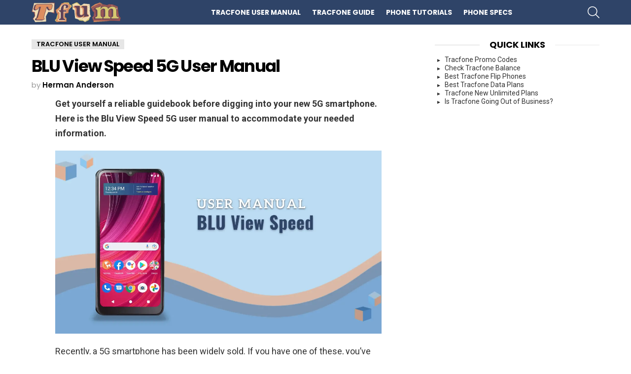

--- FILE ---
content_type: text/html; charset=UTF-8
request_url: https://tracfoneusermanual.net/blu-view-speed-5g-user-manual/
body_size: 21303
content:
<!DOCTYPE html><!--[if IE 8]>
<html class="no-js g1-off-outside lt-ie10 lt-ie9" id="ie8" lang="en-US" prefix="og: https://ogp.me/ns#"><![endif]--><!--[if IE 9]>
<html class="no-js g1-off-outside lt-ie10" id="ie9" lang="en-US" prefix="og: https://ogp.me/ns#"><![endif]--><!--[if !IE]><!--><html class="no-js g1-off-outside" lang="en-US" prefix="og: https://ogp.me/ns#"><!--<![endif]--><head><script>var __ezHttpConsent={setByCat:function(src,tagType,attributes,category,force,customSetScriptFn=null){var setScript=function(){if(force||window.ezTcfConsent[category]){if(typeof customSetScriptFn==='function'){customSetScriptFn();}else{var scriptElement=document.createElement(tagType);scriptElement.src=src;attributes.forEach(function(attr){for(var key in attr){if(attr.hasOwnProperty(key)){scriptElement.setAttribute(key,attr[key]);}}});var firstScript=document.getElementsByTagName(tagType)[0];firstScript.parentNode.insertBefore(scriptElement,firstScript);}}};if(force||(window.ezTcfConsent&&window.ezTcfConsent.loaded)){setScript();}else if(typeof getEzConsentData==="function"){getEzConsentData().then(function(ezTcfConsent){if(ezTcfConsent&&ezTcfConsent.loaded){setScript();}else{console.error("cannot get ez consent data");force=true;setScript();}});}else{force=true;setScript();console.error("getEzConsentData is not a function");}},};</script>
<script>var ezTcfConsent=window.ezTcfConsent?window.ezTcfConsent:{loaded:false,store_info:false,develop_and_improve_services:false,measure_ad_performance:false,measure_content_performance:false,select_basic_ads:false,create_ad_profile:false,select_personalized_ads:false,create_content_profile:false,select_personalized_content:false,understand_audiences:false,use_limited_data_to_select_content:false,};function getEzConsentData(){return new Promise(function(resolve){document.addEventListener("ezConsentEvent",function(event){var ezTcfConsent=event.detail.ezTcfConsent;resolve(ezTcfConsent);});});}</script>
<script>if(typeof _setEzCookies!=='function'){function _setEzCookies(ezConsentData){var cookies=window.ezCookieQueue;for(var i=0;i<cookies.length;i++){var cookie=cookies[i];if(ezConsentData&&ezConsentData.loaded&&ezConsentData[cookie.tcfCategory]){document.cookie=cookie.name+"="+cookie.value;}}}}
window.ezCookieQueue=window.ezCookieQueue||[];if(typeof addEzCookies!=='function'){function addEzCookies(arr){window.ezCookieQueue=[...window.ezCookieQueue,...arr];}}
addEzCookies([{name:"ezoab_110036",value:"mod10-c; Path=/; Domain=tracfoneusermanual.net; Max-Age=7200",tcfCategory:"store_info",isEzoic:"true",},{name:"ezosuibasgeneris-1",value:"e11003c2-e148-481b-49bb-f4e23ffca904; Path=/; Domain=tracfoneusermanual.net; Expires=Tue, 26 Jan 2027 13:55:46 UTC; Secure; SameSite=None",tcfCategory:"understand_audiences",isEzoic:"true",}]);if(window.ezTcfConsent&&window.ezTcfConsent.loaded){_setEzCookies(window.ezTcfConsent);}else if(typeof getEzConsentData==="function"){getEzConsentData().then(function(ezTcfConsent){if(ezTcfConsent&&ezTcfConsent.loaded){_setEzCookies(window.ezTcfConsent);}else{console.error("cannot get ez consent data");_setEzCookies(window.ezTcfConsent);}});}else{console.error("getEzConsentData is not a function");_setEzCookies(window.ezTcfConsent);}</script><script type="text/javascript" data-ezscrex='false' data-cfasync='false'>window._ezaq = Object.assign({"edge_cache_status":13,"edge_response_time":72,"url":"https://tracfoneusermanual.net/blu-view-speed-5g-user-manual/"}, typeof window._ezaq !== "undefined" ? window._ezaq : {});</script><script type="text/javascript" data-ezscrex='false' data-cfasync='false'>window._ezaq = Object.assign({"ab_test_id":"mod10-c"}, typeof window._ezaq !== "undefined" ? window._ezaq : {});window.__ez=window.__ez||{};window.__ez.tf={};</script><script type="text/javascript" data-ezscrex='false' data-cfasync='false'>window.ezDisableAds = true;</script><meta charset="UTF-8"/>
<script data-ezscrex='false' data-cfasync='false' data-pagespeed-no-defer>var __ez=__ez||{};__ez.stms=Date.now();__ez.evt={};__ez.script={};__ez.ck=__ez.ck||{};__ez.template={};__ez.template.isOrig=true;window.__ezScriptHost="//www.ezojs.com";__ez.queue=__ez.queue||function(){var e=0,i=0,t=[],n=!1,o=[],r=[],s=!0,a=function(e,i,n,o,r,s,a){var l=arguments.length>7&&void 0!==arguments[7]?arguments[7]:window,d=this;this.name=e,this.funcName=i,this.parameters=null===n?null:w(n)?n:[n],this.isBlock=o,this.blockedBy=r,this.deleteWhenComplete=s,this.isError=!1,this.isComplete=!1,this.isInitialized=!1,this.proceedIfError=a,this.fWindow=l,this.isTimeDelay=!1,this.process=function(){f("... func = "+e),d.isInitialized=!0,d.isComplete=!0,f("... func.apply: "+e);var i=d.funcName.split("."),n=null,o=this.fWindow||window;i.length>3||(n=3===i.length?o[i[0]][i[1]][i[2]]:2===i.length?o[i[0]][i[1]]:o[d.funcName]),null!=n&&n.apply(null,this.parameters),!0===d.deleteWhenComplete&&delete t[e],!0===d.isBlock&&(f("----- F'D: "+d.name),m())}},l=function(e,i,t,n,o,r,s){var a=arguments.length>7&&void 0!==arguments[7]?arguments[7]:window,l=this;this.name=e,this.path=i,this.async=o,this.defer=r,this.isBlock=t,this.blockedBy=n,this.isInitialized=!1,this.isError=!1,this.isComplete=!1,this.proceedIfError=s,this.fWindow=a,this.isTimeDelay=!1,this.isPath=function(e){return"/"===e[0]&&"/"!==e[1]},this.getSrc=function(e){return void 0!==window.__ezScriptHost&&this.isPath(e)&&"banger.js"!==this.name?window.__ezScriptHost+e:e},this.process=function(){l.isInitialized=!0,f("... file = "+e);var i=this.fWindow?this.fWindow.document:document,t=i.createElement("script");t.src=this.getSrc(this.path),!0===o?t.async=!0:!0===r&&(t.defer=!0),t.onerror=function(){var e={url:window.location.href,name:l.name,path:l.path,user_agent:window.navigator.userAgent};"undefined"!=typeof _ezaq&&(e.pageview_id=_ezaq.page_view_id);var i=encodeURIComponent(JSON.stringify(e)),t=new XMLHttpRequest;t.open("GET","//g.ezoic.net/ezqlog?d="+i,!0),t.send(),f("----- ERR'D: "+l.name),l.isError=!0,!0===l.isBlock&&m()},t.onreadystatechange=t.onload=function(){var e=t.readyState;f("----- F'D: "+l.name),e&&!/loaded|complete/.test(e)||(l.isComplete=!0,!0===l.isBlock&&m())},i.getElementsByTagName("head")[0].appendChild(t)}},d=function(e,i){this.name=e,this.path="",this.async=!1,this.defer=!1,this.isBlock=!1,this.blockedBy=[],this.isInitialized=!0,this.isError=!1,this.isComplete=i,this.proceedIfError=!1,this.isTimeDelay=!1,this.process=function(){}};function c(e,i,n,s,a,d,c,u,f){var m=new l(e,i,n,s,a,d,c,f);!0===u?o[e]=m:r[e]=m,t[e]=m,h(m)}function h(e){!0!==u(e)&&0!=s&&e.process()}function u(e){if(!0===e.isTimeDelay&&!1===n)return f(e.name+" blocked = TIME DELAY!"),!0;if(w(e.blockedBy))for(var i=0;i<e.blockedBy.length;i++){var o=e.blockedBy[i];if(!1===t.hasOwnProperty(o))return f(e.name+" blocked = "+o),!0;if(!0===e.proceedIfError&&!0===t[o].isError)return!1;if(!1===t[o].isComplete)return f(e.name+" blocked = "+o),!0}return!1}function f(e){var i=window.location.href,t=new RegExp("[?&]ezq=([^&#]*)","i").exec(i);"1"===(t?t[1]:null)&&console.debug(e)}function m(){++e>200||(f("let's go"),p(o),p(r))}function p(e){for(var i in e)if(!1!==e.hasOwnProperty(i)){var t=e[i];!0===t.isComplete||u(t)||!0===t.isInitialized||!0===t.isError?!0===t.isError?f(t.name+": error"):!0===t.isComplete?f(t.name+": complete already"):!0===t.isInitialized&&f(t.name+": initialized already"):t.process()}}function w(e){return"[object Array]"==Object.prototype.toString.call(e)}return window.addEventListener("load",(function(){setTimeout((function(){n=!0,f("TDELAY -----"),m()}),5e3)}),!1),{addFile:c,addFileOnce:function(e,i,n,o,r,s,a,l,d){t[e]||c(e,i,n,o,r,s,a,l,d)},addDelayFile:function(e,i){var n=new l(e,i,!1,[],!1,!1,!0);n.isTimeDelay=!0,f(e+" ...  FILE! TDELAY"),r[e]=n,t[e]=n,h(n)},addFunc:function(e,n,s,l,d,c,u,f,m,p){!0===c&&(e=e+"_"+i++);var w=new a(e,n,s,l,d,u,f,p);!0===m?o[e]=w:r[e]=w,t[e]=w,h(w)},addDelayFunc:function(e,i,n){var o=new a(e,i,n,!1,[],!0,!0);o.isTimeDelay=!0,f(e+" ...  FUNCTION! TDELAY"),r[e]=o,t[e]=o,h(o)},items:t,processAll:m,setallowLoad:function(e){s=e},markLoaded:function(e){if(e&&0!==e.length){if(e in t){var i=t[e];!0===i.isComplete?f(i.name+" "+e+": error loaded duplicate"):(i.isComplete=!0,i.isInitialized=!0)}else t[e]=new d(e,!0);f("markLoaded dummyfile: "+t[e].name)}},logWhatsBlocked:function(){for(var e in t)!1!==t.hasOwnProperty(e)&&u(t[e])}}}();__ez.evt.add=function(e,t,n){e.addEventListener?e.addEventListener(t,n,!1):e.attachEvent?e.attachEvent("on"+t,n):e["on"+t]=n()},__ez.evt.remove=function(e,t,n){e.removeEventListener?e.removeEventListener(t,n,!1):e.detachEvent?e.detachEvent("on"+t,n):delete e["on"+t]};__ez.script.add=function(e){var t=document.createElement("script");t.src=e,t.async=!0,t.type="text/javascript",document.getElementsByTagName("head")[0].appendChild(t)};__ez.dot=__ez.dot||{};__ez.queue.addFileOnce('/detroitchicago/boise.js', '/detroitchicago/boise.js?gcb=195-2&cb=5', true, [], true, false, true, false);__ez.queue.addFileOnce('/parsonsmaize/abilene.js', '/parsonsmaize/abilene.js?gcb=195-2&cb=e80eca0cdb', true, [], true, false, true, false);__ez.queue.addFileOnce('/parsonsmaize/mulvane.js', '/parsonsmaize/mulvane.js?gcb=195-2&cb=e75e48eec0', true, ['/parsonsmaize/abilene.js'], true, false, true, false);__ez.queue.addFileOnce('/detroitchicago/birmingham.js', '/detroitchicago/birmingham.js?gcb=195-2&cb=539c47377c', true, ['/parsonsmaize/abilene.js'], true, false, true, false);</script>
<script data-ezscrex="false" type="text/javascript" data-cfasync="false">window._ezaq = Object.assign({"ad_cache_level":0,"adpicker_placement_cnt":0,"ai_placeholder_cache_level":0,"ai_placeholder_placement_cnt":-1,"article_category":"TracFone User Manual","author":"Herman Anderson","domain":"tracfoneusermanual.net","domain_id":110036,"ezcache_level":2,"ezcache_skip_code":0,"has_bad_image":0,"has_bad_words":0,"is_sitespeed":0,"lt_cache_level":0,"publish_date":"2023-01-11","response_size":92998,"response_size_orig":87191,"response_time_orig":54,"template_id":5,"url":"https://tracfoneusermanual.net/blu-view-speed-5g-user-manual/","word_count":0,"worst_bad_word_level":0}, typeof window._ezaq !== "undefined" ? window._ezaq : {});__ez.queue.markLoaded('ezaqBaseReady');</script>
<script type='text/javascript' data-ezscrex='false' data-cfasync='false'>
window.ezAnalyticsStatic = true;

function analyticsAddScript(script) {
	var ezDynamic = document.createElement('script');
	ezDynamic.type = 'text/javascript';
	ezDynamic.innerHTML = script;
	document.head.appendChild(ezDynamic);
}
function getCookiesWithPrefix() {
    var allCookies = document.cookie.split(';');
    var cookiesWithPrefix = {};

    for (var i = 0; i < allCookies.length; i++) {
        var cookie = allCookies[i].trim();

        for (var j = 0; j < arguments.length; j++) {
            var prefix = arguments[j];
            if (cookie.indexOf(prefix) === 0) {
                var cookieParts = cookie.split('=');
                var cookieName = cookieParts[0];
                var cookieValue = cookieParts.slice(1).join('=');
                cookiesWithPrefix[cookieName] = decodeURIComponent(cookieValue);
                break; // Once matched, no need to check other prefixes
            }
        }
    }

    return cookiesWithPrefix;
}
function productAnalytics() {
	var d = {"pr":[6],"omd5":"799991bf254d9cde0c6655072f227824","nar":"risk score"};
	d.u = _ezaq.url;
	d.p = _ezaq.page_view_id;
	d.v = _ezaq.visit_uuid;
	d.ab = _ezaq.ab_test_id;
	d.e = JSON.stringify(_ezaq);
	d.ref = document.referrer;
	d.c = getCookiesWithPrefix('active_template', 'ez', 'lp_');
	if(typeof ez_utmParams !== 'undefined') {
		d.utm = ez_utmParams;
	}

	var dataText = JSON.stringify(d);
	var xhr = new XMLHttpRequest();
	xhr.open('POST','/ezais/analytics?cb=1', true);
	xhr.onload = function () {
		if (xhr.status!=200) {
            return;
		}

        if(document.readyState !== 'loading') {
            analyticsAddScript(xhr.response);
            return;
        }

        var eventFunc = function() {
            if(document.readyState === 'loading') {
                return;
            }
            document.removeEventListener('readystatechange', eventFunc, false);
            analyticsAddScript(xhr.response);
        };

        document.addEventListener('readystatechange', eventFunc, false);
	};
	xhr.setRequestHeader('Content-Type','text/plain');
	xhr.send(dataText);
}
__ez.queue.addFunc("productAnalytics", "productAnalytics", null, true, ['ezaqBaseReady'], false, false, false, true);
</script><base href="https://tracfoneusermanual.net/blu-view-speed-5g-user-manual/"/>
	
	<link rel="profile" href="http://gmpg.org/xfn/11"/>
	<link rel="pingback" href="https://tracfoneusermanual.net/xmlrpc.php"/>

	
<meta name="viewport" content="initial-scale=1.0, minimum-scale=1.0, height=device-height, width=device-width"/>

<!-- Search Engine Optimization by Rank Math - https://rankmath.com/ -->
<title>BLU View Speed 5G User Manual</title>
<meta name="description" content="Get yourself a reliable guidebook before digging into your new 5G smartphone. Here is the Blu View Speed 5G user manual to accommodate your needed information."/>
<meta name="robots" content="follow, index, max-snippet:-1, max-video-preview:-1, max-image-preview:large"/>
<link rel="canonical" href="https://tracfoneusermanual.net/blu-view-speed-5g-user-manual/"/>
<meta property="og:locale" content="en_US"/>
<meta property="og:type" content="article"/>
<meta property="og:title" content="BLU View Speed 5G User Manual"/>
<meta property="og:description" content="Get yourself a reliable guidebook before digging into your new 5G smartphone. Here is the Blu View Speed 5G user manual to accommodate your needed information."/>
<meta property="og:url" content="https://tracfoneusermanual.net/blu-view-speed-5g-user-manual/"/>
<meta property="og:site_name" content="TracfoneUserManual.Net"/>
<meta property="article:section" content="TracFone User Manual"/>
<meta property="og:updated_time" content="2023-01-11T22:49:18+00:00"/>
<meta property="og:image" content="https://tracfoneusermanual.net/wp-content/uploads/2023/01/BLU-View-Speed-User-Manual.png"/>
<meta property="og:image:secure_url" content="https://tracfoneusermanual.net/wp-content/uploads/2023/01/BLU-View-Speed-User-Manual.png"/>
<meta property="og:image:width" content="1280"/>
<meta property="og:image:height" content="720"/>
<meta property="og:image:alt" content="BLU View Speed User Manual"/>
<meta property="og:image:type" content="image/png"/>
<meta property="article:published_time" content="2023-01-11T22:49:15+00:00"/>
<meta property="article:modified_time" content="2023-01-11T22:49:18+00:00"/>
<meta name="twitter:card" content="summary"/>
<meta name="twitter:title" content="BLU View Speed 5G User Manual"/>
<meta name="twitter:description" content="Get yourself a reliable guidebook before digging into your new 5G smartphone. Here is the Blu View Speed 5G user manual to accommodate your needed information."/>
<meta name="twitter:image" content="https://tracfoneusermanual.net/wp-content/uploads/2023/01/BLU-View-Speed-User-Manual.png"/>
<script type="application/ld+json" class="rank-math-schema">{"@context":"https://schema.org","@graph":[{"@type":"Organization","@id":"https://tracfoneusermanual.net/#organization","name":"TracfoneUserManual.Net","logo":{"@type":"ImageObject","@id":"https://tracfoneusermanual.net/#logo","url":"https://tracfoneusermanual.net/wp-content/uploads/2020/07/logo21.jpg","contentUrl":"https://tracfoneusermanual.net/wp-content/uploads/2020/07/logo21.jpg","caption":"TracfoneUserManual.Net","inLanguage":"en-US","width":"300","height":"60"}},{"@type":"WebSite","@id":"https://tracfoneusermanual.net/#website","url":"https://tracfoneusermanual.net","name":"TracfoneUserManual.Net","publisher":{"@id":"https://tracfoneusermanual.net/#organization"},"inLanguage":"en-US"},{"@type":"ImageObject","@id":"https://tracfoneusermanual.net/wp-content/uploads/2023/01/BLU-View-Speed-User-Manual.png","url":"https://tracfoneusermanual.net/wp-content/uploads/2023/01/BLU-View-Speed-User-Manual.png","width":"1280","height":"720","caption":"BLU View Speed User Manual","inLanguage":"en-US"},{"@type":"WebPage","@id":"https://tracfoneusermanual.net/blu-view-speed-5g-user-manual/#webpage","url":"https://tracfoneusermanual.net/blu-view-speed-5g-user-manual/","name":"BLU View Speed 5G User Manual","datePublished":"2023-01-11T22:49:15+00:00","dateModified":"2023-01-11T22:49:18+00:00","isPartOf":{"@id":"https://tracfoneusermanual.net/#website"},"primaryImageOfPage":{"@id":"https://tracfoneusermanual.net/wp-content/uploads/2023/01/BLU-View-Speed-User-Manual.png"},"inLanguage":"en-US"},{"@type":"Person","@id":"https://tracfoneusermanual.net/author/herman/","name":"Herman Anderson","url":"https://tracfoneusermanual.net/author/herman/","image":{"@type":"ImageObject","@id":"https://tracfoneusermanual.net/wp-content/uploads/2025/01/cropped-herman-anderson1-96x96.jpeg","url":"https://tracfoneusermanual.net/wp-content/uploads/2025/01/cropped-herman-anderson1-96x96.jpeg","caption":"Herman Anderson","inLanguage":"en-US"},"worksFor":{"@id":"https://tracfoneusermanual.net/#organization"}},{"@type":"Article","headline":"BLU View Speed 5G User Manual","datePublished":"2023-01-11T22:49:15+00:00","dateModified":"2023-01-11T22:49:18+00:00","articleSection":"TracFone User Manual","author":{"@id":"https://tracfoneusermanual.net/author/herman/","name":"Herman Anderson"},"publisher":{"@id":"https://tracfoneusermanual.net/#organization"},"description":"Get yourself a reliable guidebook before digging into your new 5G smartphone. Here is the Blu View Speed 5G user manual to accommodate your needed information.","name":"BLU View Speed 5G User Manual","@id":"https://tracfoneusermanual.net/blu-view-speed-5g-user-manual/#richSnippet","isPartOf":{"@id":"https://tracfoneusermanual.net/blu-view-speed-5g-user-manual/#webpage"},"image":{"@id":"https://tracfoneusermanual.net/wp-content/uploads/2023/01/BLU-View-Speed-User-Manual.png"},"inLanguage":"en-US","mainEntityOfPage":{"@id":"https://tracfoneusermanual.net/blu-view-speed-5g-user-manual/#webpage"}}]}</script>
<!-- /Rank Math WordPress SEO plugin -->

<link rel="dns-prefetch" href="//fonts.googleapis.com"/>
<link rel="preconnect" href="https://fonts.gstatic.com"/>
<link rel="alternate" type="application/rss+xml" title="TracfoneUserManual.Net » Feed" href="https://tracfoneusermanual.net/feed/"/>
<link rel="alternate" type="application/rss+xml" title="TracfoneUserManual.Net » Comments Feed" href="https://tracfoneusermanual.net/comments/feed/"/>
<link rel="alternate" type="application/rss+xml" title="TracfoneUserManual.Net » BLU View Speed 5G User Manual Comments Feed" href="https://tracfoneusermanual.net/blu-view-speed-5g-user-manual/feed/"/>
<link rel="alternate" title="oEmbed (JSON)" type="application/json+oembed" href="https://tracfoneusermanual.net/wp-json/oembed/1.0/embed?url=https%3A%2F%2Ftracfoneusermanual.net%2Fblu-view-speed-5g-user-manual%2F"/>
<link rel="alternate" title="oEmbed (XML)" type="text/xml+oembed" href="https://tracfoneusermanual.net/wp-json/oembed/1.0/embed?url=https%3A%2F%2Ftracfoneusermanual.net%2Fblu-view-speed-5g-user-manual%2F&amp;format=xml"/>
<style id="wp-img-auto-sizes-contain-inline-css" type="text/css">
img:is([sizes=auto i],[sizes^="auto," i]){contain-intrinsic-size:3000px 1500px}
/*# sourceURL=wp-img-auto-sizes-contain-inline-css */
</style>
<style id="wp-emoji-styles-inline-css" type="text/css">

	img.wp-smiley, img.emoji {
		display: inline !important;
		border: none !important;
		box-shadow: none !important;
		height: 1em !important;
		width: 1em !important;
		margin: 0 0.07em !important;
		vertical-align: -0.1em !important;
		background: none !important;
		padding: 0 !important;
	}
/*# sourceURL=wp-emoji-styles-inline-css */
</style>
<style id="classic-theme-styles-inline-css" type="text/css">
/*! This file is auto-generated */
.wp-block-button__link{color:#fff;background-color:#32373c;border-radius:9999px;box-shadow:none;text-decoration:none;padding:calc(.667em + 2px) calc(1.333em + 2px);font-size:1.125em}.wp-block-file__button{background:#32373c;color:#fff;text-decoration:none}
/*# sourceURL=/wp-includes/css/classic-themes.min.css */
</style>
<link rel="stylesheet" id="wp-show-posts-css" href="https://tracfoneusermanual.net/wp-content/plugins/wp-show-posts/css/wp-show-posts-min.css?ver=1.1.6" type="text/css" media="all"/>
<link rel="stylesheet" id="g1-main-css" href="https://tracfoneusermanual.net/wp-content/themes/bimber/css/9.2.5/styles/original/all-light.min.css?ver=9.2.5" type="text/css" media="all"/>
<link rel="stylesheet" id="bimber-single-css" href="https://tracfoneusermanual.net/wp-content/themes/bimber/css/9.2.5/styles/original/single-light.min.css?ver=9.2.5" type="text/css" media="all"/>
<link rel="stylesheet" id="bimber-comments-css" href="https://tracfoneusermanual.net/wp-content/themes/bimber/css/9.2.5/styles/original/comments-light.min.css?ver=9.2.5" type="text/css" media="all"/>
<link rel="stylesheet" id="bimber-google-fonts-css" href="//fonts.googleapis.com/css?family=Roboto%3A400%2C300%2C500%2C600%2C700%2C900%7CPoppins%3A400%2C300%2C500%2C600%2C700&amp;subset=latin%2Clatin-ext&amp;display=swap&amp;ver=9.2.5" type="text/css" media="all"/>
<link rel="stylesheet" id="bimber-dynamic-style-css" href="https://tracfoneusermanual.net/wp-content/uploads/dynamic-style-1735981657.css" type="text/css" media="all"/>
<link rel="stylesheet" id="bimber-mashshare-css" href="https://tracfoneusermanual.net/wp-content/themes/bimber/css/9.2.5/styles/original/mashshare-light.min.css?ver=9.2.5" type="text/css" media="all"/>
<script type="text/javascript" src="https://tracfoneusermanual.net/wp-includes/js/jquery/jquery.min.js?ver=3.7.1" id="jquery-core-js"></script>
<script type="text/javascript" src="https://tracfoneusermanual.net/wp-includes/js/jquery/jquery-migrate.min.js?ver=3.4.1" id="jquery-migrate-js"></script>
<script type="text/javascript" src="https://tracfoneusermanual.net/wp-content/themes/bimber/js/modernizr/modernizr-custom.min.js?ver=3.3.0" id="modernizr-js"></script>
<link rel="https://api.w.org/" href="https://tracfoneusermanual.net/wp-json/"/><link rel="alternate" title="JSON" type="application/json" href="https://tracfoneusermanual.net/wp-json/wp/v2/posts/10320"/><link rel="EditURI" type="application/rsd+xml" title="RSD" href="https://tracfoneusermanual.net/xmlrpc.php?rsd"/>
<link rel="shortlink" href="https://tracfoneusermanual.net/?p=10320"/>
	<style>
	@font-face {
		font-family: "bimber";
							src:url("https://tracfoneusermanual.net/wp-content/themes/bimber/css/9.2.5/bimber/fonts/bimber.eot");
			src:url("https://tracfoneusermanual.net/wp-content/themes/bimber/css/9.2.5/bimber/fonts/bimber.eot?#iefix") format("embedded-opentype"),
			url("https://tracfoneusermanual.net/wp-content/themes/bimber/css/9.2.5/bimber/fonts/bimber.woff") format("woff"),
			url("https://tracfoneusermanual.net/wp-content/themes/bimber/css/9.2.5/bimber/fonts/bimber.ttf") format("truetype"),
			url("https://tracfoneusermanual.net/wp-content/themes/bimber/css/9.2.5/bimber/fonts/bimber.svg#bimber") format("svg");
				font-weight: normal;
		font-style: normal;
		font-display: block;
	}
	</style>
	<link rel="icon" href="https://tracfoneusermanual.net/wp-content/uploads/2020/07/cropped-icon20-32x32.png" sizes="32x32"/>
<link rel="icon" href="https://tracfoneusermanual.net/wp-content/uploads/2020/07/cropped-icon20-192x192.png" sizes="192x192"/>
<link rel="apple-touch-icon" href="https://tracfoneusermanual.net/wp-content/uploads/2020/07/cropped-icon20-180x180.png"/>
<meta name="msapplication-TileImage" content="https://tracfoneusermanual.net/wp-content/uploads/2020/07/cropped-icon20-270x270.png"/>
	<script>if("undefined"!=typeof localStorage){var nsfwItemId=document.getElementsByName("g1:nsfw-item-id");nsfwItemId=nsfwItemId.length>0?nsfwItemId[0].getAttribute("content"):"g1_nsfw_off",window.g1SwitchNSFW=function(e){e?(localStorage.setItem(nsfwItemId,1),document.documentElement.classList.add("g1-nsfw-off")):(localStorage.removeItem(nsfwItemId),document.documentElement.classList.remove("g1-nsfw-off"))};try{var nsfwmode=localStorage.getItem(nsfwItemId);window.g1SwitchNSFW(nsfwmode)}catch(e){}}</script>
			<style type="text/css" id="wp-custom-css">
			.wp-block-group {
    margin-top: 20px;
    margin-bottom: 20px;
}

.g1-mega {
    font-size: 24px;
}

@media only screen and (min-width: 601px) {
    .g1-mega {
        font-size: 27px;
    }
}

@media only screen and (min-width: 1025px) {
    .g1-mega {
        font-size: 34px;
    }
}

address, blockquote, dl, figure, h1, h2, h3, h4, h5, h6, hr, legend, ol, pre, table, ul {
    margin-bottom: 12px;
}
		</style>
		<meta name="google-site-verification" content="R6E-S-ZXnfANHh8pxGLcC3Jn2BLSzjPxc0aagmSDF-s"/>
<!-- Global site tag (gtag.js) - Google Analytics -->
<script async="" src="https://www.googletagmanager.com/gtag/js?id=UA-76717874-6"></script>
<script>
  window.dataLayer = window.dataLayer || [];
  function gtag(){dataLayer.push(arguments);}
  gtag('js', new Date());

  gtag('config', 'UA-76717874-6');
</script>
<meta name="p:domain_verify" content="76b9d39cf891a2b567b91bd8267bcf27"/><style id="wp-block-heading-inline-css" type="text/css">
h1:where(.wp-block-heading).has-background,h2:where(.wp-block-heading).has-background,h3:where(.wp-block-heading).has-background,h4:where(.wp-block-heading).has-background,h5:where(.wp-block-heading).has-background,h6:where(.wp-block-heading).has-background{padding:1.25em 2.375em}h1.has-text-align-left[style*=writing-mode]:where([style*=vertical-lr]),h1.has-text-align-right[style*=writing-mode]:where([style*=vertical-rl]),h2.has-text-align-left[style*=writing-mode]:where([style*=vertical-lr]),h2.has-text-align-right[style*=writing-mode]:where([style*=vertical-rl]),h3.has-text-align-left[style*=writing-mode]:where([style*=vertical-lr]),h3.has-text-align-right[style*=writing-mode]:where([style*=vertical-rl]),h4.has-text-align-left[style*=writing-mode]:where([style*=vertical-lr]),h4.has-text-align-right[style*=writing-mode]:where([style*=vertical-rl]),h5.has-text-align-left[style*=writing-mode]:where([style*=vertical-lr]),h5.has-text-align-right[style*=writing-mode]:where([style*=vertical-rl]),h6.has-text-align-left[style*=writing-mode]:where([style*=vertical-lr]),h6.has-text-align-right[style*=writing-mode]:where([style*=vertical-rl]){rotate:180deg}
/*# sourceURL=https://tracfoneusermanual.net/wp-includes/blocks/heading/style.min.css */
</style>
<style id="wp-block-image-inline-css" type="text/css">
.wp-block-image>a,.wp-block-image>figure>a{display:inline-block}.wp-block-image img{box-sizing:border-box;height:auto;max-width:100%;vertical-align:bottom}@media not (prefers-reduced-motion){.wp-block-image img.hide{visibility:hidden}.wp-block-image img.show{animation:show-content-image .4s}}.wp-block-image[style*=border-radius] img,.wp-block-image[style*=border-radius]>a{border-radius:inherit}.wp-block-image.has-custom-border img{box-sizing:border-box}.wp-block-image.aligncenter{text-align:center}.wp-block-image.alignfull>a,.wp-block-image.alignwide>a{width:100%}.wp-block-image.alignfull img,.wp-block-image.alignwide img{height:auto;width:100%}.wp-block-image .aligncenter,.wp-block-image .alignleft,.wp-block-image .alignright,.wp-block-image.aligncenter,.wp-block-image.alignleft,.wp-block-image.alignright{display:table}.wp-block-image .aligncenter>figcaption,.wp-block-image .alignleft>figcaption,.wp-block-image .alignright>figcaption,.wp-block-image.aligncenter>figcaption,.wp-block-image.alignleft>figcaption,.wp-block-image.alignright>figcaption{caption-side:bottom;display:table-caption}.wp-block-image .alignleft{float:left;margin:.5em 1em .5em 0}.wp-block-image .alignright{float:right;margin:.5em 0 .5em 1em}.wp-block-image .aligncenter{margin-left:auto;margin-right:auto}.wp-block-image :where(figcaption){margin-bottom:1em;margin-top:.5em}.wp-block-image.is-style-circle-mask img{border-radius:9999px}@supports ((-webkit-mask-image:none) or (mask-image:none)) or (-webkit-mask-image:none){.wp-block-image.is-style-circle-mask img{border-radius:0;-webkit-mask-image:url('data:image/svg+xml;utf8,<svg viewBox="0 0 100 100" xmlns="http://www.w3.org/2000/svg"><circle cx="50" cy="50" r="50"/></svg>');mask-image:url('data:image/svg+xml;utf8,<svg viewBox="0 0 100 100" xmlns="http://www.w3.org/2000/svg"><circle cx="50" cy="50" r="50"/></svg>');mask-mode:alpha;-webkit-mask-position:center;mask-position:center;-webkit-mask-repeat:no-repeat;mask-repeat:no-repeat;-webkit-mask-size:contain;mask-size:contain}}:root :where(.wp-block-image.is-style-rounded img,.wp-block-image .is-style-rounded img){border-radius:9999px}.wp-block-image figure{margin:0}.wp-lightbox-container{display:flex;flex-direction:column;position:relative}.wp-lightbox-container img{cursor:zoom-in}.wp-lightbox-container img:hover+button{opacity:1}.wp-lightbox-container button{align-items:center;backdrop-filter:blur(16px) saturate(180%);background-color:#5a5a5a40;border:none;border-radius:4px;cursor:zoom-in;display:flex;height:20px;justify-content:center;opacity:0;padding:0;position:absolute;right:16px;text-align:center;top:16px;width:20px;z-index:100}@media not (prefers-reduced-motion){.wp-lightbox-container button{transition:opacity .2s ease}}.wp-lightbox-container button:focus-visible{outline:3px auto #5a5a5a40;outline:3px auto -webkit-focus-ring-color;outline-offset:3px}.wp-lightbox-container button:hover{cursor:pointer;opacity:1}.wp-lightbox-container button:focus{opacity:1}.wp-lightbox-container button:focus,.wp-lightbox-container button:hover,.wp-lightbox-container button:not(:hover):not(:active):not(.has-background){background-color:#5a5a5a40;border:none}.wp-lightbox-overlay{box-sizing:border-box;cursor:zoom-out;height:100vh;left:0;overflow:hidden;position:fixed;top:0;visibility:hidden;width:100%;z-index:100000}.wp-lightbox-overlay .close-button{align-items:center;cursor:pointer;display:flex;justify-content:center;min-height:40px;min-width:40px;padding:0;position:absolute;right:calc(env(safe-area-inset-right) + 16px);top:calc(env(safe-area-inset-top) + 16px);z-index:5000000}.wp-lightbox-overlay .close-button:focus,.wp-lightbox-overlay .close-button:hover,.wp-lightbox-overlay .close-button:not(:hover):not(:active):not(.has-background){background:none;border:none}.wp-lightbox-overlay .lightbox-image-container{height:var(--wp--lightbox-container-height);left:50%;overflow:hidden;position:absolute;top:50%;transform:translate(-50%,-50%);transform-origin:top left;width:var(--wp--lightbox-container-width);z-index:9999999999}.wp-lightbox-overlay .wp-block-image{align-items:center;box-sizing:border-box;display:flex;height:100%;justify-content:center;margin:0;position:relative;transform-origin:0 0;width:100%;z-index:3000000}.wp-lightbox-overlay .wp-block-image img{height:var(--wp--lightbox-image-height);min-height:var(--wp--lightbox-image-height);min-width:var(--wp--lightbox-image-width);width:var(--wp--lightbox-image-width)}.wp-lightbox-overlay .wp-block-image figcaption{display:none}.wp-lightbox-overlay button{background:none;border:none}.wp-lightbox-overlay .scrim{background-color:#fff;height:100%;opacity:.9;position:absolute;width:100%;z-index:2000000}.wp-lightbox-overlay.active{visibility:visible}@media not (prefers-reduced-motion){.wp-lightbox-overlay.active{animation:turn-on-visibility .25s both}.wp-lightbox-overlay.active img{animation:turn-on-visibility .35s both}.wp-lightbox-overlay.show-closing-animation:not(.active){animation:turn-off-visibility .35s both}.wp-lightbox-overlay.show-closing-animation:not(.active) img{animation:turn-off-visibility .25s both}.wp-lightbox-overlay.zoom.active{animation:none;opacity:1;visibility:visible}.wp-lightbox-overlay.zoom.active .lightbox-image-container{animation:lightbox-zoom-in .4s}.wp-lightbox-overlay.zoom.active .lightbox-image-container img{animation:none}.wp-lightbox-overlay.zoom.active .scrim{animation:turn-on-visibility .4s forwards}.wp-lightbox-overlay.zoom.show-closing-animation:not(.active){animation:none}.wp-lightbox-overlay.zoom.show-closing-animation:not(.active) .lightbox-image-container{animation:lightbox-zoom-out .4s}.wp-lightbox-overlay.zoom.show-closing-animation:not(.active) .lightbox-image-container img{animation:none}.wp-lightbox-overlay.zoom.show-closing-animation:not(.active) .scrim{animation:turn-off-visibility .4s forwards}}@keyframes show-content-image{0%{visibility:hidden}99%{visibility:hidden}to{visibility:visible}}@keyframes turn-on-visibility{0%{opacity:0}to{opacity:1}}@keyframes turn-off-visibility{0%{opacity:1;visibility:visible}99%{opacity:0;visibility:visible}to{opacity:0;visibility:hidden}}@keyframes lightbox-zoom-in{0%{transform:translate(calc((-100vw + var(--wp--lightbox-scrollbar-width))/2 + var(--wp--lightbox-initial-left-position)),calc(-50vh + var(--wp--lightbox-initial-top-position))) scale(var(--wp--lightbox-scale))}to{transform:translate(-50%,-50%) scale(1)}}@keyframes lightbox-zoom-out{0%{transform:translate(-50%,-50%) scale(1);visibility:visible}99%{visibility:visible}to{transform:translate(calc((-100vw + var(--wp--lightbox-scrollbar-width))/2 + var(--wp--lightbox-initial-left-position)),calc(-50vh + var(--wp--lightbox-initial-top-position))) scale(var(--wp--lightbox-scale));visibility:hidden}}
/*# sourceURL=https://tracfoneusermanual.net/wp-includes/blocks/image/style.min.css */
</style>
<style id="wp-block-paragraph-inline-css" type="text/css">
.is-small-text{font-size:.875em}.is-regular-text{font-size:1em}.is-large-text{font-size:2.25em}.is-larger-text{font-size:3em}.has-drop-cap:not(:focus):first-letter{float:left;font-size:8.4em;font-style:normal;font-weight:100;line-height:.68;margin:.05em .1em 0 0;text-transform:uppercase}body.rtl .has-drop-cap:not(:focus):first-letter{float:none;margin-left:.1em}p.has-drop-cap.has-background{overflow:hidden}:root :where(p.has-background){padding:1.25em 2.375em}:where(p.has-text-color:not(.has-link-color)) a{color:inherit}p.has-text-align-left[style*="writing-mode:vertical-lr"],p.has-text-align-right[style*="writing-mode:vertical-rl"]{rotate:180deg}
/*# sourceURL=https://tracfoneusermanual.net/wp-includes/blocks/paragraph/style.min.css */
</style>
<style id="global-styles-inline-css" type="text/css">
:root{--wp--preset--aspect-ratio--square: 1;--wp--preset--aspect-ratio--4-3: 4/3;--wp--preset--aspect-ratio--3-4: 3/4;--wp--preset--aspect-ratio--3-2: 3/2;--wp--preset--aspect-ratio--2-3: 2/3;--wp--preset--aspect-ratio--16-9: 16/9;--wp--preset--aspect-ratio--9-16: 9/16;--wp--preset--color--black: #000000;--wp--preset--color--cyan-bluish-gray: #abb8c3;--wp--preset--color--white: #ffffff;--wp--preset--color--pale-pink: #f78da7;--wp--preset--color--vivid-red: #cf2e2e;--wp--preset--color--luminous-vivid-orange: #ff6900;--wp--preset--color--luminous-vivid-amber: #fcb900;--wp--preset--color--light-green-cyan: #7bdcb5;--wp--preset--color--vivid-green-cyan: #00d084;--wp--preset--color--pale-cyan-blue: #8ed1fc;--wp--preset--color--vivid-cyan-blue: #0693e3;--wp--preset--color--vivid-purple: #9b51e0;--wp--preset--gradient--vivid-cyan-blue-to-vivid-purple: linear-gradient(135deg,rgb(6,147,227) 0%,rgb(155,81,224) 100%);--wp--preset--gradient--light-green-cyan-to-vivid-green-cyan: linear-gradient(135deg,rgb(122,220,180) 0%,rgb(0,208,130) 100%);--wp--preset--gradient--luminous-vivid-amber-to-luminous-vivid-orange: linear-gradient(135deg,rgb(252,185,0) 0%,rgb(255,105,0) 100%);--wp--preset--gradient--luminous-vivid-orange-to-vivid-red: linear-gradient(135deg,rgb(255,105,0) 0%,rgb(207,46,46) 100%);--wp--preset--gradient--very-light-gray-to-cyan-bluish-gray: linear-gradient(135deg,rgb(238,238,238) 0%,rgb(169,184,195) 100%);--wp--preset--gradient--cool-to-warm-spectrum: linear-gradient(135deg,rgb(74,234,220) 0%,rgb(151,120,209) 20%,rgb(207,42,186) 40%,rgb(238,44,130) 60%,rgb(251,105,98) 80%,rgb(254,248,76) 100%);--wp--preset--gradient--blush-light-purple: linear-gradient(135deg,rgb(255,206,236) 0%,rgb(152,150,240) 100%);--wp--preset--gradient--blush-bordeaux: linear-gradient(135deg,rgb(254,205,165) 0%,rgb(254,45,45) 50%,rgb(107,0,62) 100%);--wp--preset--gradient--luminous-dusk: linear-gradient(135deg,rgb(255,203,112) 0%,rgb(199,81,192) 50%,rgb(65,88,208) 100%);--wp--preset--gradient--pale-ocean: linear-gradient(135deg,rgb(255,245,203) 0%,rgb(182,227,212) 50%,rgb(51,167,181) 100%);--wp--preset--gradient--electric-grass: linear-gradient(135deg,rgb(202,248,128) 0%,rgb(113,206,126) 100%);--wp--preset--gradient--midnight: linear-gradient(135deg,rgb(2,3,129) 0%,rgb(40,116,252) 100%);--wp--preset--font-size--small: 13px;--wp--preset--font-size--medium: 20px;--wp--preset--font-size--large: 36px;--wp--preset--font-size--x-large: 42px;--wp--preset--spacing--20: 0.44rem;--wp--preset--spacing--30: 0.67rem;--wp--preset--spacing--40: 1rem;--wp--preset--spacing--50: 1.5rem;--wp--preset--spacing--60: 2.25rem;--wp--preset--spacing--70: 3.38rem;--wp--preset--spacing--80: 5.06rem;--wp--preset--shadow--natural: 6px 6px 9px rgba(0, 0, 0, 0.2);--wp--preset--shadow--deep: 12px 12px 50px rgba(0, 0, 0, 0.4);--wp--preset--shadow--sharp: 6px 6px 0px rgba(0, 0, 0, 0.2);--wp--preset--shadow--outlined: 6px 6px 0px -3px rgb(255, 255, 255), 6px 6px rgb(0, 0, 0);--wp--preset--shadow--crisp: 6px 6px 0px rgb(0, 0, 0);}:where(.is-layout-flex){gap: 0.5em;}:where(.is-layout-grid){gap: 0.5em;}body .is-layout-flex{display: flex;}.is-layout-flex{flex-wrap: wrap;align-items: center;}.is-layout-flex > :is(*, div){margin: 0;}body .is-layout-grid{display: grid;}.is-layout-grid > :is(*, div){margin: 0;}:where(.wp-block-columns.is-layout-flex){gap: 2em;}:where(.wp-block-columns.is-layout-grid){gap: 2em;}:where(.wp-block-post-template.is-layout-flex){gap: 1.25em;}:where(.wp-block-post-template.is-layout-grid){gap: 1.25em;}.has-black-color{color: var(--wp--preset--color--black) !important;}.has-cyan-bluish-gray-color{color: var(--wp--preset--color--cyan-bluish-gray) !important;}.has-white-color{color: var(--wp--preset--color--white) !important;}.has-pale-pink-color{color: var(--wp--preset--color--pale-pink) !important;}.has-vivid-red-color{color: var(--wp--preset--color--vivid-red) !important;}.has-luminous-vivid-orange-color{color: var(--wp--preset--color--luminous-vivid-orange) !important;}.has-luminous-vivid-amber-color{color: var(--wp--preset--color--luminous-vivid-amber) !important;}.has-light-green-cyan-color{color: var(--wp--preset--color--light-green-cyan) !important;}.has-vivid-green-cyan-color{color: var(--wp--preset--color--vivid-green-cyan) !important;}.has-pale-cyan-blue-color{color: var(--wp--preset--color--pale-cyan-blue) !important;}.has-vivid-cyan-blue-color{color: var(--wp--preset--color--vivid-cyan-blue) !important;}.has-vivid-purple-color{color: var(--wp--preset--color--vivid-purple) !important;}.has-black-background-color{background-color: var(--wp--preset--color--black) !important;}.has-cyan-bluish-gray-background-color{background-color: var(--wp--preset--color--cyan-bluish-gray) !important;}.has-white-background-color{background-color: var(--wp--preset--color--white) !important;}.has-pale-pink-background-color{background-color: var(--wp--preset--color--pale-pink) !important;}.has-vivid-red-background-color{background-color: var(--wp--preset--color--vivid-red) !important;}.has-luminous-vivid-orange-background-color{background-color: var(--wp--preset--color--luminous-vivid-orange) !important;}.has-luminous-vivid-amber-background-color{background-color: var(--wp--preset--color--luminous-vivid-amber) !important;}.has-light-green-cyan-background-color{background-color: var(--wp--preset--color--light-green-cyan) !important;}.has-vivid-green-cyan-background-color{background-color: var(--wp--preset--color--vivid-green-cyan) !important;}.has-pale-cyan-blue-background-color{background-color: var(--wp--preset--color--pale-cyan-blue) !important;}.has-vivid-cyan-blue-background-color{background-color: var(--wp--preset--color--vivid-cyan-blue) !important;}.has-vivid-purple-background-color{background-color: var(--wp--preset--color--vivid-purple) !important;}.has-black-border-color{border-color: var(--wp--preset--color--black) !important;}.has-cyan-bluish-gray-border-color{border-color: var(--wp--preset--color--cyan-bluish-gray) !important;}.has-white-border-color{border-color: var(--wp--preset--color--white) !important;}.has-pale-pink-border-color{border-color: var(--wp--preset--color--pale-pink) !important;}.has-vivid-red-border-color{border-color: var(--wp--preset--color--vivid-red) !important;}.has-luminous-vivid-orange-border-color{border-color: var(--wp--preset--color--luminous-vivid-orange) !important;}.has-luminous-vivid-amber-border-color{border-color: var(--wp--preset--color--luminous-vivid-amber) !important;}.has-light-green-cyan-border-color{border-color: var(--wp--preset--color--light-green-cyan) !important;}.has-vivid-green-cyan-border-color{border-color: var(--wp--preset--color--vivid-green-cyan) !important;}.has-pale-cyan-blue-border-color{border-color: var(--wp--preset--color--pale-cyan-blue) !important;}.has-vivid-cyan-blue-border-color{border-color: var(--wp--preset--color--vivid-cyan-blue) !important;}.has-vivid-purple-border-color{border-color: var(--wp--preset--color--vivid-purple) !important;}.has-vivid-cyan-blue-to-vivid-purple-gradient-background{background: var(--wp--preset--gradient--vivid-cyan-blue-to-vivid-purple) !important;}.has-light-green-cyan-to-vivid-green-cyan-gradient-background{background: var(--wp--preset--gradient--light-green-cyan-to-vivid-green-cyan) !important;}.has-luminous-vivid-amber-to-luminous-vivid-orange-gradient-background{background: var(--wp--preset--gradient--luminous-vivid-amber-to-luminous-vivid-orange) !important;}.has-luminous-vivid-orange-to-vivid-red-gradient-background{background: var(--wp--preset--gradient--luminous-vivid-orange-to-vivid-red) !important;}.has-very-light-gray-to-cyan-bluish-gray-gradient-background{background: var(--wp--preset--gradient--very-light-gray-to-cyan-bluish-gray) !important;}.has-cool-to-warm-spectrum-gradient-background{background: var(--wp--preset--gradient--cool-to-warm-spectrum) !important;}.has-blush-light-purple-gradient-background{background: var(--wp--preset--gradient--blush-light-purple) !important;}.has-blush-bordeaux-gradient-background{background: var(--wp--preset--gradient--blush-bordeaux) !important;}.has-luminous-dusk-gradient-background{background: var(--wp--preset--gradient--luminous-dusk) !important;}.has-pale-ocean-gradient-background{background: var(--wp--preset--gradient--pale-ocean) !important;}.has-electric-grass-gradient-background{background: var(--wp--preset--gradient--electric-grass) !important;}.has-midnight-gradient-background{background: var(--wp--preset--gradient--midnight) !important;}.has-small-font-size{font-size: var(--wp--preset--font-size--small) !important;}.has-medium-font-size{font-size: var(--wp--preset--font-size--medium) !important;}.has-large-font-size{font-size: var(--wp--preset--font-size--large) !important;}.has-x-large-font-size{font-size: var(--wp--preset--font-size--x-large) !important;}
/*# sourceURL=global-styles-inline-css */
</style>
<link rel="stylesheet" id="su-shortcodes-css" href="https://tracfoneusermanual.net/wp-content/plugins/shortcodes-ultimate/includes/css/shortcodes.css?ver=7.4.8" type="text/css" media="all"/>
<link rel="stylesheet" id="su-icons-css" href="https://tracfoneusermanual.net/wp-content/plugins/shortcodes-ultimate/includes/css/icons.css?ver=1.1.5" type="text/css" media="all"/>
<link rel="stylesheet" id="animate-css" href="https://tracfoneusermanual.net/wp-content/plugins/shortcodes-ultimate/vendor/animatecss/animate.css?ver=3.1.1" type="text/css" media="all"/>
<link rel="stylesheet" id="magnific-popup-css" href="https://tracfoneusermanual.net/wp-content/plugins/shortcodes-ultimate/vendor/magnific-popup/magnific-popup.css?ver=1.2.0" type="text/css" media="all"/>
<link rel="stylesheet" id="owl-carousel-css" href="https://tracfoneusermanual.net/wp-content/plugins/shortcodes-ultimate/vendor/owl-carousel/owl-carousel.css?ver=2.3.4" type="text/css" media="all"/>
<script type='text/javascript'>
var ezoTemplate = 'orig_site';
var ezouid = '1';
var ezoFormfactor = '1';
</script><script data-ezscrex="false" type='text/javascript'>
var soc_app_id = '0';
var did = 110036;
var ezdomain = 'tracfoneusermanual.net';
var ezoicSearchable = 1;
</script></head>

<body class="wp-singular post-template-default single single-post postid-10320 single-format-standard wp-embed-responsive wp-theme-bimber g1-layout-stretched g1-hoverable g1-has-mobile-logo g1-sidebar-normal" itemscope="" itemtype="http://schema.org/WebPage">

<div class="g1-body-inner">

	<div id="page">
		

		

					<div class="g1-row g1-row-layout-page g1-hb-row g1-hb-row-normal g1-hb-row-a g1-hb-row-1 g1-hb-boxed g1-hb-sticky-off g1-hb-shadow-off">
			<div class="g1-row-inner">
				<div class="g1-column g1-dropable">
											<div class="g1-bin-1 g1-bin-grow-off">
							<div class="g1-bin g1-bin-align-left">
															</div>
						</div>
											<div class="g1-bin-2 g1-bin-grow-off">
							<div class="g1-bin g1-bin-align-center">
															</div>
						</div>
											<div class="g1-bin-3 g1-bin-grow-off">
							<div class="g1-bin g1-bin-align-right">
															</div>
						</div>
									</div>
			</div>
			<div class="g1-row-background"></div>
		</div>
				<div class="g1-sticky-top-wrapper g1-hb-row-2">
				<div class="g1-row g1-row-layout-page g1-hb-row g1-hb-row-normal g1-hb-row-b g1-hb-row-2 g1-hb-boxed g1-hb-sticky-on g1-hb-shadow-off">
			<div class="g1-row-inner">
				<div class="g1-column g1-dropable">
											<div class="g1-bin-1 g1-bin-grow-off">
							<div class="g1-bin g1-bin-align-left">
																	<div class="g1-id g1-id-desktop">
			<p class="g1-mega g1-mega-1st site-title">
	
			<a class="g1-logo-wrapper" href="https://tracfoneusermanual.net/" rel="home">
									<picture class="g1-logo g1-logo-default">
						<source media="(min-width: 1025px)" srcset="https://tracfoneusermanual.net/wp-content/uploads/2024/09/tfumlogo.png"/>
						<source media="(max-width: 1024px)" srcset="data:image/svg+xml,%3Csvg%20xmlns%3D%27http%3A%2F%2Fwww.w3.org%2F2000%2Fsvg%27%20viewBox%3D%270%200%20200%2040%27%2F%3E"/>
						<img src="https://tracfoneusermanual.net/wp-content/uploads/2024/09/tfumlogo.png" width="200" height="40" alt="TracfoneUserManual.Net"/>
					</picture>

												</a>

			</p>
	
    
	</div>															</div>
						</div>
											<div class="g1-bin-2 g1-bin-grow-off">
							<div class="g1-bin g1-bin-align-center">
																	<!-- BEGIN .g1-primary-nav -->
<nav id="g1-primary-nav" class="g1-primary-nav"><ul id="g1-primary-nav-menu" class="g1-primary-nav-menu g1-menu-h"><li id="menu-item-257" class="menu-item menu-item-type-taxonomy menu-item-object-category current-post-ancestor current-menu-parent current-post-parent menu-item-g1-standard menu-item-257"><a href="https://tracfoneusermanual.net/tracfone-user-manual/">TracFone User Manual</a></li>
<li id="menu-item-93" class="menu-item menu-item-type-taxonomy menu-item-object-category menu-item-g1-standard menu-item-93"><a href="https://tracfoneusermanual.net/tracfone-guide/">TracFone Guide</a></li>
<li id="menu-item-6992" class="menu-item menu-item-type-taxonomy menu-item-object-category menu-item-g1-standard menu-item-6992"><a href="https://tracfoneusermanual.net/phone-tutorials/">Phone Tutorials</a></li>
<li id="menu-item-11968" class="menu-item menu-item-type-taxonomy menu-item-object-category menu-item-g1-standard menu-item-11968"><a href="https://tracfoneusermanual.net/phone-specs/">Phone Specs</a></li>
</ul></nav><!-- END .g1-primary-nav -->
															</div>
						</div>
											<div class="g1-bin-3 g1-bin-grow-off">
							<div class="g1-bin g1-bin-align-right">
																		<div class="g1-drop g1-drop-with-anim g1-drop-before g1-drop-the-search  g1-drop-m g1-drop-icon ">
		<a class="g1-drop-toggle" href="https://tracfoneusermanual.net/?s=">
			<span class="g1-drop-toggle-icon"></span><span class="g1-drop-toggle-text">Search</span>
			<span class="g1-drop-toggle-arrow"></span>
		</a>
		<div class="g1-drop-content">
			

<div role="search" class="search-form-wrapper">
	<form method="get" class="g1-searchform-tpl-default search-form" action="https://tracfoneusermanual.net/">
		<label>
			<span class="screen-reader-text">Search for:</span>
			<input type="search" class="search-field" placeholder="Search …" value="" name="s" title="Search for:"/>
		</label>
		<button class="search-submit">Search</button>
	</form>

	</div>
		</div>
	</div>
															</div>
						</div>
									</div>
			</div>
			<div class="g1-row-background"></div>
		</div>
				</div>
				<div class="g1-row g1-row-layout-page g1-hb-row g1-hb-row-normal g1-hb-row-c g1-hb-row-3 g1-hb-boxed g1-hb-sticky-off g1-hb-shadow-off">
			<div class="g1-row-inner">
				<div class="g1-column g1-dropable">
											<div class="g1-bin-1 g1-bin-grow-off">
							<div class="g1-bin g1-bin-align-left">
															</div>
						</div>
											<div class="g1-bin-2 g1-bin-grow-off">
							<div class="g1-bin g1-bin-align-center">
															</div>
						</div>
											<div class="g1-bin-3 g1-bin-grow-off">
							<div class="g1-bin g1-bin-align-right">
																																																																		</div>
						</div>
									</div>
			</div>
			<div class="g1-row-background"></div>
		</div>
				<div class="g1-row g1-row-layout-page g1-hb-row g1-hb-row-mobile g1-hb-row-a g1-hb-row-1 g1-hb-boxed g1-hb-sticky-off g1-hb-shadow-off">
			<div class="g1-row-inner">
				<div class="g1-column g1-dropable">
											<div class="g1-bin-1 g1-bin-grow-off">
							<div class="g1-bin g1-bin-align-left">
															</div>
						</div>
											<div class="g1-bin-2 g1-bin-grow-on">
							<div class="g1-bin g1-bin-align-center">
															</div>
						</div>
											<div class="g1-bin-3 g1-bin-grow-off">
							<div class="g1-bin g1-bin-align-right">
															</div>
						</div>
									</div>
			</div>
			<div class="g1-row-background"></div>
		</div>
			<div class="g1-row g1-row-layout-page g1-hb-row g1-hb-row-mobile g1-hb-row-b g1-hb-row-2 g1-hb-boxed g1-hb-sticky-off g1-hb-shadow-off">
			<div class="g1-row-inner">
				<div class="g1-column g1-dropable">
											<div class="g1-bin-1 g1-bin-grow-off">
							<div class="g1-bin g1-bin-align-left">
																		<a class="g1-hamburger g1-hamburger-show  " href="#">
		<span class="g1-hamburger-icon"></span>
			<span class="g1-hamburger-label
						">Menu</span>
	</a>
															</div>
						</div>
											<div class="g1-bin-2 g1-bin-grow-on">
							<div class="g1-bin g1-bin-align-center">
																	<div class="g1-id g1-id-mobile">
			<p class="g1-mega g1-mega-1st site-title">
	
		<a class="g1-logo-wrapper" href="https://tracfoneusermanual.net/" rel="home">
							<picture class="g1-logo g1-logo-default">
					<source media="(max-width: 1024px)" srcset="https://tracfoneusermanual.net/wp-content/uploads/2024/09/tfumlogo.png"/>
					<source media="(min-width: 1025px)" srcset="data:image/svg+xml,%3Csvg%20xmlns%3D%27http%3A%2F%2Fwww.w3.org%2F2000%2Fsvg%27%20viewBox%3D%270%200%20200%2040%27%2F%3E"/>
					<img src="https://tracfoneusermanual.net/wp-content/uploads/2024/09/tfumlogo.png" width="200" height="40" alt="TracfoneUserManual.Net"/>
				</picture>

									</a>

			</p>
	
    
	</div>															</div>
						</div>
											<div class="g1-bin-3 g1-bin-grow-off">
							<div class="g1-bin g1-bin-align-right">
																		<div class="g1-drop g1-drop-with-anim g1-drop-before g1-drop-the-search  g1-drop-m g1-drop-icon ">
		<a class="g1-drop-toggle" href="https://tracfoneusermanual.net/?s=">
			<span class="g1-drop-toggle-icon"></span><span class="g1-drop-toggle-text">Search</span>
			<span class="g1-drop-toggle-arrow"></span>
		</a>
		<div class="g1-drop-content">
			

<div role="search" class="search-form-wrapper">
	<form method="get" class="g1-searchform-tpl-default search-form" action="https://tracfoneusermanual.net/">
		<label>
			<span class="screen-reader-text">Search for:</span>
			<input type="search" class="search-field" placeholder="Search …" value="" name="s" title="Search for:"/>
		</label>
		<button class="search-submit">Search</button>
	</form>

	</div>
		</div>
	</div>
															</div>
						</div>
									</div>
			</div>
			<div class="g1-row-background"></div>
		</div>
			<div class="g1-row g1-row-layout-page g1-hb-row g1-hb-row-mobile g1-hb-row-c g1-hb-row-3 g1-hb-boxed g1-hb-sticky-off g1-hb-shadow-off">
			<div class="g1-row-inner">
				<div class="g1-column g1-dropable">
											<div class="g1-bin-1 g1-bin-grow-off">
							<div class="g1-bin g1-bin-align-left">
															</div>
						</div>
											<div class="g1-bin-2 g1-bin-grow-off">
							<div class="g1-bin g1-bin-align-center">
															</div>
						</div>
											<div class="g1-bin-3 g1-bin-grow-off">
							<div class="g1-bin g1-bin-align-right">
																																																	</div>
						</div>
									</div>
			</div>
			<div class="g1-row-background"></div>
		</div>
	
		
		
		

	
	<div class="g1-row g1-row-padding-m g1-row-layout-page">
		<div class="g1-row-background">
		</div>
		<div class="g1-row-inner">

			<div class="g1-column g1-column-2of3" id="primary">
				<div id="content" role="main">

					

<article id="post-10320" class="entry-tpl-classic post-10320 post type-post status-publish format-standard has-post-thumbnail category-tracfone-user-manual" itemscope="&#34;&#34;" itemtype="http://schema.org/Article">
	<div class="entry-inner">
		
		<header class="entry-header entry-header-01">
			<div class="entry-before-title">
				<span class="entry-categories entry-categories-l"><span class="entry-categories-inner"><span class="entry-categories-label">in</span> <a href="https://tracfoneusermanual.net/tracfone-user-manual/" class="entry-category entry-category-item-7"><span itemprop="articleSection">TracFone User Manual</span></a></span></span>
								</div>

			<h1 class="g1-mega g1-mega-1st entry-title" itemprop="headline">BLU View Speed 5G User Manual</h1>
						
							<p class="g1-meta g1-meta-m entry-meta entry-meta-m">
					<span class="entry-byline entry-byline-m ">
										<span class="entry-author" itemscope="" itemprop="author" itemtype="http://schema.org/Person">
	
		<span class="entry-meta-label">by</span>
			<a href="https://tracfoneusermanual.net/author/herman/" title="Posts by Herman Anderson" rel="author">
			
							<strong itemprop="name">Herman Anderson</strong>
					</a>
	</span>
	
												</span>

					<span class="entry-stats entry-stats-m">

						
						
						
											</span>
				</p>
			
			
		</header>

		
		<div class="g1-content-narrow g1-typography-xl entry-content" itemprop="articleBody">
			
<p><strong>Get yourself a reliable guidebook before digging into your new 5G smartphone. Here is the Blu View Speed 5G user manual to accommodate your needed information.</strong></p>


<div class="wp-block-image is-style-default">
<figure class="aligncenter size-full"><img fetchpriority="high" decoding="async" width="1280" height="720" src="https://tracfoneusermanual.net/wp-content/uploads/2023/01/BLU-View-Speed-User-Manual.png" alt="BLU View Speed User Manual" class="wp-image-10322" srcset="https://tracfoneusermanual.net/wp-content/uploads/2023/01/BLU-View-Speed-User-Manual.png 1280w, https://tracfoneusermanual.net/wp-content/uploads/2023/01/BLU-View-Speed-User-Manual-500x281.png 500w, https://tracfoneusermanual.net/wp-content/uploads/2023/01/BLU-View-Speed-User-Manual-650x366.png 650w, https://tracfoneusermanual.net/wp-content/uploads/2023/01/BLU-View-Speed-User-Manual-768x432.png 768w, https://tracfoneusermanual.net/wp-content/uploads/2023/01/BLU-View-Speed-User-Manual-192x108.png 192w, https://tracfoneusermanual.net/wp-content/uploads/2023/01/BLU-View-Speed-User-Manual-384x216.png 384w, https://tracfoneusermanual.net/wp-content/uploads/2023/01/BLU-View-Speed-User-Manual-364x205.png 364w, https://tracfoneusermanual.net/wp-content/uploads/2023/01/BLU-View-Speed-User-Manual-728x409.png 728w, https://tracfoneusermanual.net/wp-content/uploads/2023/01/BLU-View-Speed-User-Manual-561x316.png 561w, https://tracfoneusermanual.net/wp-content/uploads/2023/01/BLU-View-Speed-User-Manual-1122x631.png 1122w, https://tracfoneusermanual.net/wp-content/uploads/2023/01/BLU-View-Speed-User-Manual-265x149.png 265w, https://tracfoneusermanual.net/wp-content/uploads/2023/01/BLU-View-Speed-User-Manual-531x299.png 531w, https://tracfoneusermanual.net/wp-content/uploads/2023/01/BLU-View-Speed-User-Manual-608x342.png 608w, https://tracfoneusermanual.net/wp-content/uploads/2023/01/BLU-View-Speed-User-Manual-758x426.png 758w, https://tracfoneusermanual.net/wp-content/uploads/2023/01/BLU-View-Speed-User-Manual-1152x648.png 1152w" sizes="(max-width: 1280px) 100vw, 1280px"/></figure>
</div>


<p>Recently, a 5G smartphone has been widely sold. If you have one of these, you’ve got a modern phone. The Blu View Speed 5G smartphone is included. Not only its latest network but several features inside are quite fascinating to learn about.</p>



<p>For the first 5G smartphone users, it’s confusing – and some of you might get lost when exploring the device. Because of this situation, there is a useful guidebook for every user in the phone’s box.</p><div class="code-block code-block-5" style="margin: 8px auto; text-align: center; display: block; clear: both;">
<!-- Ezoic - under_page_title 104 - under_page_title -->
<div id="ezoic-pub-ad-placeholder-104"> </div>
<!-- End Ezoic - under_page_title 104 - under_page_title --></div>




<p>What is the guidebook? It’s called the Blu View Speed 5G user manual. Most people often ignore a little piece because they don’t know how useful it is. It consists of the phone’s introductions, instructions, and preventions. It is all shortened by this summary below.</p>



<div id="toc_container" class="toc_light_blue no_bullets"><p class="toc_title">Page Contents:</p><ul class="toc_list"><li><a href="#download-user-manual">Download User Manual</a></li><li><a href="#call-functions">Call Functions</a></li><li><a href="#bluetooth-wi-fi">Bluetooth &amp; Wi-Fi</a></li><li><a href="#gmail">Gmail</a></li><li><a href="#camera">Camera</a></li><li><a href="#security">Security</a></li><li><a href="#troubleshooting">Troubleshooting</a></li></ul></div>
<h2 class="wp-block-heading"><span id="download-user-manual">Download User Manual</span></h2>



<p>How about taking a moment to download the Blu View Speed 5G user manual? You can download it now or right after you’ve finished this summary. It’s basically up to you. Don’t forget to save it on your device for future reference.</p>



<div class="code-block code-block-6" style="margin: 8px auto; text-align: center; display: block; clear: both;">
<!-- Ezoic - under_first_paragraph 105 - under_first_paragraph -->
<div id="ezoic-pub-ad-placeholder-105"> </div>
<!-- End Ezoic - under_first_paragraph 105 - under_first_paragraph --></div>
<p>➡️ <a href="https://tracfoneusermanual.net/wp-content/uploads/2023/01/BLU-View-Speed-5G.pdf" rel="nofollow">Download Blu View Speed 5G User Manual</a> (PDF)</p>



<h2 class="wp-block-heading"><span id="call-functions">Call Functions</span></h2>



<p>The Call Functions becomes the first chapter we’re going to discuss. Having a call function in our smartphone is the most essential thing. Even though it has basic operations like other phones, learning about the Blu View Speed 5G call functions is very important.</p>



<p>In this chapter, you will see three pieces of information related to call functions: placing a call, call options, and call logs.</p>



<h2 class="wp-block-heading"><span id="bluetooth-wi-fi">Bluetooth &amp; Wi-Fi</span></h2>



<p>Bluetooth and Wi-Fi are standard features of a modern smartphone. The information about these two features is compiled into one chapter, and it is where it goes. At first, you will learn about how to power on Bluetooth. Then, it starts to inform you how to power the Wi-Fi. It shows the display look, so you will have a better idea about it.</p>



<div class="code-block code-block-8" style="margin: 8px auto; text-align: center; display: block; clear: both;">
<!-- Ezoic - under_second_paragraph 106 - under_second_paragraph -->
<div id="ezoic-pub-ad-placeholder-106"> </div>
<!-- End Ezoic - under_second_paragraph 106 - under_second_paragraph --></div>
<h2 class="wp-block-heading"><span id="gmail">Gmail</span></h2>



<p>Remember this; you can’t access most of the apps on your Blu View Speed 5G smartphone if you don’t have a Gmail account yet. You can also send an email to your mutuals with it. If you don’t have any idea about it, don’t worry. It’s a nice move to keep scrolling down the user manual because you will find this chapter.</p>



<p>With this, you will get a thorough knowledge of Gmail. Starts with a tutorial about how to open the Gmail app and send an email.</p>



<h2 class="wp-block-heading"><span id="camera">Camera</span></h2>



<p>It won’t be complete if we don’t learn about the Blu View Speed 5G camera. This chapter will get your back by explaining the camera functionality with its tutorials. What do you want from this feature? Capture a picture? Record a video? Learn it all here.</p>



<p><strong>Read also:</strong> <a href="https://tracfoneusermanual.net/nokia-g300-5g-user-manual/">Nokia G300 5G User Manual</a></p>



<h2 class="wp-block-heading"><span id="security">Security</span></h2>



<div class="code-block code-block-9" style="margin: 8px auto; text-align: center; display: block; clear: both;">
<!-- Ezoic - mid_content 112 - mid_content -->
<div id="ezoic-pub-ad-placeholder-112"> </div>
<!-- End Ezoic - mid_content 112 - mid_content --></div>
<p>After all the features, don’t forget to put any security into your Blu View Speed 5G smartphone. It’s very important and very not recommended to skip this part. This chapter contains two different topics; security status and device security.</p>



<p>You will find information about Google Play Protect, Find My Device, and Security Updates in the security status part. Meanwhile, in the device security, you will be informed of the Screen Lock features, Face ID, Smart Lock, and SIM Card Lock.</p>



<h2 class="wp-block-heading"><span id="troubleshooting">Troubleshooting</span></h2>



<p>No troubles can’t be solved, especially if you have the user manual in hand. If you keep scrolling to the bottom line, you will find a full list to troubleshoot your device whenever it’s showing problems.</p>



<p>That’s it, the Blu View Speed 5G user manual. See? It covers all the important information to get your device properly prepared. Why don’t you download the user manual with the link we’ve provided above?</p>
<div class="code-block code-block-13" style="margin: 8px auto; text-align: center; display: block; clear: both;">
<!-- Ezoic - incontent_10 - incontent_10 -->
<div id="ezoic-pub-ad-placeholder-151"></div>
<!-- End Ezoic - incontent_10 - incontent_10 --></div>
<!-- CONTENT END 1 -->
		</div>
	</div><!-- .todo -->

	<nav class="g1-nav-single">
	<div class="g1-nav-single-inner">
		<p class="g1-single-nav-label screen-reader-text">See more</p>
		<ul class="g1-nav-single-links">
			<li class="g1-nav-single-prev"><a href="https://tracfoneusermanual.net/nokia-g300-5g-user-manual/" rel="prev"><strong class="g1-meta">Previous article</strong>  <span class="g1-delta g1-delta-1st">Nokia G300 5G User Manual</span></a></li>
			<li class="g1-nav-single-next"><a href="https://tracfoneusermanual.net/nokia-2760-flip-n139dl-review/" rel="next"><strong class="g1-meta">Next article</strong> <span class="g1-delta g1-delta-1st">Nokia 2760 Flip N139DL Review (Tracfone)</span></a></li>
		</ul>
	</div>
</nav>
	<section class="g1-row author-info" itemscope="" itemtype="http://schema.org/Person">
		<div class="g1-row-inner author-info-inner">
			<div class="g1-column author-overview">

				<figure class="author-avatar">
					<a href="https://tracfoneusermanual.net/author/herman/">
						<img alt="herman anderson" src="https://tracfoneusermanual.net/wp-content/uploads/2025/01/cropped-herman-anderson1-80x80.jpeg" srcset="https://tracfoneusermanual.net/wp-content/uploads/2025/01/cropped-herman-anderson1-160x160.jpeg 2x" class="avatar avatar-80 photo" height="80" width="80" decoding="async"/>
					</a>
				</figure>

				<header>
										<h2 class="g1-gamma g1-gamma-1st author-title">Written by <a href="https://tracfoneusermanual.net/author/herman/"><span itemprop="name">Herman Anderson</span></a></h2>

									</header>

								<div itemprop="description" class="author-bio">
					<p>Herman Anderson is a dedicated mobile technology enthusiast and consumer advocate who specializes in helping readers navigate the world of Tracfone wireless services. With firsthand experience and in-depth knowledge of Tracfone&#39;s plans, phones, and services, Herman provides practical insights and helpful tutorials to make mobile technology more accessible to everyone.</p>
				</div>
				
				<div class="author-extras">
									</div>
			</div>
		</div>
	</section>




		<aside class="g1-more-from">
		<h2 class="g1-delta g1-delta-2nd g1-collection-title"><span>More From: <a href="https://tracfoneusermanual.net/tracfone-user-manual/">TracFone User Manual</a></span></h2>		<div class="g1-collection g1-collection-columns-2">
			<div class="g1-collection-viewport">
				<ul class="g1-collection-items">
					
						<li class="g1-collection-item g1-collection-item-1of3">
							
<article class="entry-tpl-grid entry-tpl-grid-m post-15075 post type-post status-publish format-standard has-post-thumbnail category-tracfone-user-manual">
	
		
	<div class="entry-body">
		<header class="entry-header">
			<div class="entry-before-title">
				
							</div>

			<h3 class="g1-gamma g1-gamma-1st entry-title"><a href="https://tracfoneusermanual.net/tcl-k24-user-manual/" rel="bookmark">TCL K24 User Manual – PDF Download</a></h3>
					</header>

		
		
			</div>
</article>
						</li>

					
						<li class="g1-collection-item g1-collection-item-1of3">
							
<article class="entry-tpl-grid entry-tpl-grid-m post-15064 post type-post status-publish format-standard has-post-thumbnail category-tracfone-user-manual">
	
		
	<div class="entry-body">
		<header class="entry-header">
			<div class="entry-before-title">
				
							</div>

			<h3 class="g1-gamma g1-gamma-1st entry-title"><a href="https://tracfoneusermanual.net/tcl-50-xe-5g-user-manual/" rel="bookmark">TCL 50 XE 5G User Manual – PDF Download</a></h3>
					</header>

		
		
			</div>
</article>
						</li>

					
						<li class="g1-collection-item g1-collection-item-1of3">
							
<article class="entry-tpl-grid entry-tpl-grid-m post-15051 post type-post status-publish format-standard has-post-thumbnail category-tracfone-user-manual">
	
		
	<div class="entry-body">
		<header class="entry-header">
			<div class="entry-before-title">
				
							</div>

			<h3 class="g1-gamma g1-gamma-1st entry-title"><a href="https://tracfoneusermanual.net/tcl-50-le-user-manual/" rel="bookmark">TCL 50 LE User Manual – PDF Download</a></h3>
					</header>

		
		
			</div>
</article>
						</li>

					
						<li class="g1-collection-item g1-collection-item-1of3">
							
<article class="entry-tpl-grid entry-tpl-grid-m post-15041 post type-post status-publish format-standard has-post-thumbnail category-tracfone-user-manual">
	
		
	<div class="entry-body">
		<header class="entry-header">
			<div class="entry-before-title">
				
							</div>

			<h3 class="g1-gamma g1-gamma-1st entry-title"><a href="https://tracfoneusermanual.net/motorola-razr-2024-user-manual/" rel="bookmark">Motorola Razr 2024 User Manual</a></h3>
					</header>

		
		
			</div>
</article>
						</li>

									</ul>
			</div>
		</div>

					</aside>






<div class="g1-comments g1-comments-with-tabs" id="comments">

	
	
	
	<section id="comments-wp" class="g1-comment-type g1-comment-type-wp comments-area" itemscope="" itemtype="http://schema.org/UserComments">
				
		
			<div id="respond" class="comment-respond">
		<h2 id="reply-title" class="g1-delta g1-delta-2nd"><span>Leave a Reply <small><a rel="nofollow" id="cancel-comment-reply-link" href="/blu-view-speed-5g-user-manual/#respond" style="display:none;">Cancel reply</a></small></span></h2><form action="https://tracfoneusermanual.net/wp-comments-post.php" method="post" id="commentform" class="comment-form"><img alt="" src="https://secure.gravatar.com/avatar/?s=36&amp;d=retro&amp;r=g" srcset="https://secure.gravatar.com/avatar/?s=72&amp;d=retro&amp;r=g 2x" class="avatar avatar-36 photo avatar-default avatar-placeholder" height="36" width="36" decoding="async"/><p class="comment-notes"><span id="email-notes">Your email address will not be published.</span> <span class="required-field-message">Required fields are marked <span class="required">*</span></span></p><p class="comment-form-comment"><label for="comment">Comment <span class="required">*</span></label> <textarea autocomplete="new-password" id="b2e4901941" name="b2e4901941" placeholder="Comment*" cols="45" rows="8" maxlength="65525" required=""></textarea><textarea id="comment" aria-label="hp-comment" aria-hidden="true" name="comment" autocomplete="new-password" style="padding:0 !important;clip:rect(1px, 1px, 1px, 1px) !important;position:absolute !important;white-space:nowrap !important;height:1px !important;width:1px !important;overflow:hidden !important;" tabindex="-1"></textarea><script data-noptimize="">document.getElementById("comment").setAttribute( "id", "a3384b62eace9f50ee79958361a173d0" );document.getElementById("b2e4901941").setAttribute( "id", "comment" );</script></p><p class="comment-form-author"><label for="author">Name <span class="required">*</span></label> <input id="author" placeholder="Name*" name="author" type="text" value="" size="30" maxlength="245" autocomplete="name" required=""/></p>
<p class="comment-form-email"><label for="email">Email <span class="required">*</span></label> <input id="email" placeholder="Email*" name="email" type="email" value="" size="30" maxlength="100" aria-describedby="email-notes" autocomplete="email" required=""/></p>
<p class="comment-form-url"><label for="url">Website</label> <input id="url" placeholder="Website" name="url" type="url" value="" size="30" maxlength="200" autocomplete="url"/></p>
<p class="form-submit"><input name="submit" type="submit" id="submit" class="submit" value="Post Comment"/> <input type="hidden" name="comment_post_ID" value="10320" id="comment_post_ID"/>
<input type="hidden" name="comment_parent" id="comment_parent" value="0"/>
</p></form>	</div><!-- #respond -->
		</section><!-- #comments -->

	
</div>


	<meta itemprop="mainEntityOfPage" content="https://tracfoneusermanual.net/blu-view-speed-5g-user-manual/"/>

			<meta itemprop="datePublished" content="2023-01-11T22:49:15"/>
	
			<meta itemprop="dateModified" content="2023-01-11T22:49:18"/>
	
	<span itemprop="publisher" itemscope="" itemtype="http://schema.org/Organization">
		<meta itemprop="name" content="TracfoneUserManual.Net"/>
		<meta itemprop="url" content="https://tracfoneusermanual.net"/>
		<span itemprop="logo" itemscope="" itemtype="http://schema.org/ImageObject">
			<meta itemprop="url" content="https://tracfoneusermanual.net/wp-content/uploads/2024/09/tfumlogo.png"/>
		</span>
	</span>
			<span itemprop="image" itemscope="" itemtype="http://schema.org/ImageObject">
						<meta itemprop="url" content="https://tracfoneusermanual.net/wp-content/uploads/2023/01/BLU-View-Speed-User-Manual.png"/>
			<meta itemprop="width" content="1280"/>
			<meta itemprop="height" content="720"/>
		</span>
	</article>


				</div><!-- #content -->
			</div><!-- #primary -->

			<div id="secondary" class="g1-sidebar g1-sidebar-padded g1-column g1-column-1of3">
	<aside id="nav_menu-9" class="widget widget_nav_menu"><header><h2 class="g1-delta g1-delta-2nd widgettitle"><span>Quick Links</span></h2></header><div class="menu-links-container"><ul id="menu-links" class="menu"><li id="menu-item-6870" class="menu-item menu-item-type-post_type menu-item-object-post menu-item-6870"><a href="https://tracfoneusermanual.net/tracfone-promo-codes/">Tracfone Promo Codes</a></li>
<li id="menu-item-6871" class="menu-item menu-item-type-post_type menu-item-object-post menu-item-6871"><a href="https://tracfoneusermanual.net/how-to-check-tracfone-balance/">Check Tracfone Balance</a></li>
<li id="menu-item-6873" class="menu-item menu-item-type-post_type menu-item-object-post menu-item-6873"><a href="https://tracfoneusermanual.net/best-tracfone-flip-phones/">Best Tracfone Flip Phones</a></li>
<li id="menu-item-6874" class="menu-item menu-item-type-post_type menu-item-object-post menu-item-6874"><a href="https://tracfoneusermanual.net/data-plans/">Best Tracfone Data Plans</a></li>
<li id="menu-item-15214" class="menu-item menu-item-type-post_type menu-item-object-post menu-item-15214"><a href="https://tracfoneusermanual.net/unlimited-plans/">Tracfone New Unlimited Plans</a></li>
<li id="menu-item-15213" class="menu-item menu-item-type-post_type menu-item-object-post menu-item-15213"><a href="https://tracfoneusermanual.net/is-tracfone-going-away/">Is Tracfone Going Out of Business?</a></li>
</ul></div></aside><div class="g1-sticky-widget-wrapper"><div class="g1-sticky-widget" style="top: 0px"><aside id="ai_widget-2" class="widget block-widget"><div class="code-block code-block-3" style="margin: 8px auto; text-align: center; display: block; clear: both;">
<!-- Ezoic - sidebar_bottom 111 - sidebar_bottom -->
<div id="ezoic-pub-ad-placeholder-111"> </div>
<!-- End Ezoic - sidebar_bottom 111 - sidebar_bottom --></div>
</aside></div></div><!-- End of sticky widgets combined wrapper --></div><!-- #secondary -->

		</div>
	</div><!-- .g1-row -->



	
<div class=" g1-prefooter g1-prefooter-3cols g1-row g1-row-layout-page">
	<div class="g1-row-inner">

		<div class="g1-column g1-column-1of3">
			<aside id="text-2" class="widget widget_text"><header><h2 class="g1-delta g1-delta-2nd widgettitle"><span>Disclaimer</span></h2></header>			<div class="textwidget"><p>TracfoneUserManual.Net is an independent website and is not affiliated with TracFone or any company mentioned in the website.</p>
<p>Despite our efforts to provide full and correct phone specifications, there is always a possibility of making a mistake. If you see any wrong or incomplete data, please contact us.</p>
</div>
		</aside><aside id="nav_menu-10" class="widget widget_nav_menu"><header><h2 class="g1-delta g1-delta-2nd widgettitle"><span>Category</span></h2></header><div class="menu-category-container"><ul id="menu-category" class="menu"><li id="menu-item-15551" class="menu-item menu-item-type-taxonomy menu-item-object-category menu-item-15551"><a href="https://tracfoneusermanual.net/straight-talk/">Straight Talk</a></li>
<li id="menu-item-15552" class="menu-item menu-item-type-taxonomy menu-item-object-category menu-item-15552"><a href="https://tracfoneusermanual.net/total-wireless/">Total Wireless</a></li>
<li id="menu-item-15583" class="menu-item menu-item-type-taxonomy menu-item-object-category menu-item-15583"><a href="https://tracfoneusermanual.net/simple-mobile/">Simple Mobile</a></li>
<li id="menu-item-15591" class="menu-item menu-item-type-taxonomy menu-item-object-category menu-item-15591"><a href="https://tracfoneusermanual.net/safelink-wireless/">SafeLink Wireless</a></li>
<li id="menu-item-15550" class="menu-item menu-item-type-taxonomy menu-item-object-category menu-item-15550"><a href="https://tracfoneusermanual.net/net10-wireless/">Net10 Wireless</a></li>
</ul></div></aside>		</div>

		<div class="g1-column g1-column-1of3">
			<aside id="bimber_widget_posts-2" class="widget widget_bimber_widget_posts"><header><h2 class="g1-delta g1-delta-2nd widgettitle"><span>Recent Posts</span></h2></header>			<div id="g1-widget-posts-1" class=" g1-widget-posts">
									<div class="g1-collection g1-collection-txtlist">
	
			<div class="g1-collection-viewport">
			<ul class="g1-collection-items">
									<li class="g1-collection-item g1-collection-item-txtlist">
						
<article class="entry-tpl-txtlist post-3086 post type-post status-publish format-standard has-post-thumbnail category-tracfone-guide category-featured-post">
	<div class="entry-body">
		<header class="entry-header">
			<h3 class="g1-epsilon g1-epsilon-1st entry-title"><a href="https://tracfoneusermanual.net/tracfone-promo-codes/" rel="bookmark">Tracfone Promo Codes, Coupons and Deals</a></h3>		</header>

			</div>
</article>
					</li>
									<li class="g1-collection-item g1-collection-item-txtlist">
						
<article class="entry-tpl-txtlist post-15484 post type-post status-publish format-standard category-tracfone-guide">
	<div class="entry-body">
		<header class="entry-header">
			<h3 class="g1-epsilon g1-epsilon-1st entry-title"><a href="https://tracfoneusermanual.net/tracfone-refill-cards-near-me/" rel="bookmark">Tracfone Refill Cards Near Me: Where to Buy and How to Use Them</a></h3>		</header>

			</div>
</article>
					</li>
									<li class="g1-collection-item g1-collection-item-txtlist">
						
<article class="entry-tpl-txtlist post-15429 post type-post status-publish format-standard category-tracfone-guide">
	<div class="entry-body">
		<header class="entry-header">
			<h3 class="g1-epsilon g1-epsilon-1st entry-title"><a href="https://tracfoneusermanual.net/the-best-tracfone-plans-at-walmart/" rel="bookmark">The Best Tracfone Plans at Walmart</a></h3>		</header>

			</div>
</article>
					</li>
									<li class="g1-collection-item g1-collection-item-txtlist">
						
<article class="entry-tpl-txtlist post-15427 post type-post status-publish format-standard category-tracfone-guide">
	<div class="entry-body">
		<header class="entry-header">
			<h3 class="g1-epsilon g1-epsilon-1st entry-title"><a href="https://tracfoneusermanual.net/what-does-invalid-sim-card-mean/" rel="bookmark">What Does “Invalid SIM Card” Mean on TracFone? (And How to Fix It)</a></h3>		</header>

			</div>
</article>
					</li>
									<li class="g1-collection-item g1-collection-item-txtlist">
						
<article class="entry-tpl-txtlist post-15425 post type-post status-publish format-standard category-tracfone-guide">
	<div class="entry-body">
		<header class="entry-header">
			<h3 class="g1-epsilon g1-epsilon-1st entry-title"><a href="https://tracfoneusermanual.net/what-is-the-default-sim-lock-code-for-tracfone/" rel="bookmark">What Is the Default SIM Lock Code for TracFone?</a></h3>		</header>

			</div>
</article>
					</li>
									<li class="g1-collection-item g1-collection-item-txtlist">
						
<article class="entry-tpl-txtlist post-15423 post type-post status-publish format-standard category-phone-tutorials">
	<div class="entry-body">
		<header class="entry-header">
			<h3 class="g1-epsilon g1-epsilon-1st entry-title"><a href="https://tracfoneusermanual.net/how-to-reset-locked-tracfone/" rel="bookmark">How to Reset a Locked TracFone: A Step-by-Step Guide</a></h3>		</header>

			</div>
</article>
					</li>
									<li class="g1-collection-item g1-collection-item-txtlist">
						
<article class="entry-tpl-txtlist post-15394 post type-post status-publish format-standard category-tracfone-guide">
	<div class="entry-body">
		<header class="entry-header">
			<h3 class="g1-epsilon g1-epsilon-1st entry-title"><a href="https://tracfoneusermanual.net/how-to-unlock-tracfone-without-code/" rel="bookmark">How to Unlock TracFone Without Code (Automatically)</a></h3>		</header>

			</div>
</article>
					</li>
									<li class="g1-collection-item g1-collection-item-txtlist">
						
<article class="entry-tpl-txtlist post-15388 post type-post status-publish format-standard category-tracfone-guide">
	<div class="entry-body">
		<header class="entry-header">
			<h3 class="g1-epsilon g1-epsilon-1st entry-title"><a href="https://tracfoneusermanual.net/how-to-unlock-your-tracfone/" rel="bookmark">How to Unlock Your TracFone for Free (2025 Update)</a></h3>		</header>

			</div>
</article>
					</li>
									<li class="g1-collection-item g1-collection-item-txtlist">
						
<article class="entry-tpl-txtlist post-15406 post type-post status-publish format-standard category-tracfone-guide">
	<div class="entry-body">
		<header class="entry-header">
			<h3 class="g1-epsilon g1-epsilon-1st entry-title"><a href="https://tracfoneusermanual.net/tracfone-zero-balance-issue/" rel="bookmark">TracFone Zero Balance Issue</a></h3>		</header>

			</div>
</article>
					</li>
									<li class="g1-collection-item g1-collection-item-txtlist">
						
<article class="entry-tpl-txtlist post-15403 post type-post status-publish format-standard category-tracfone-guide">
	<div class="entry-body">
		<header class="entry-header">
			<h3 class="g1-epsilon g1-epsilon-1st entry-title"><a href="https://tracfoneusermanual.net/understanding-tracfone-service-periods/" rel="bookmark">Understanding Tracfone Service Periods</a></h3>		</header>

			</div>
</article>
					</li>
							</ul>
		</div>
	</div><!-- .g1-collection -->
							</div>
			</aside>		</div>

		<div class="g1-column g1-column-1of3">
			<aside id="bimber_widget_posts-3" class="widget widget_bimber_widget_posts"><header><h2 class="g1-delta g1-delta-2nd widgettitle"><span>Phone Tutorials</span></h2></header>			<div id="g1-widget-posts-1" class=" g1-widget-posts">
									<div class="g1-collection g1-collection-txtlist">
	
			<div class="g1-collection-viewport">
			<ul class="g1-collection-items">
									<li class="g1-collection-item g1-collection-item-txtlist">
						
<article class="entry-tpl-txtlist post-7112 post type-post status-publish format-standard has-post-thumbnail category-how-to tag-lg-classic-flip">
	<div class="entry-body">
		<header class="entry-header">
			<h3 class="g1-epsilon g1-epsilon-1st entry-title"><a href="https://tracfoneusermanual.net/unlock-lg-classic-flip/" rel="bookmark">How to unlock LG Classic Flip if you forgot the PIN / Password</a></h3>		</header>

			</div>
</article>
					</li>
									<li class="g1-collection-item g1-collection-item-txtlist">
						
<article class="entry-tpl-txtlist post-7084 post type-post status-publish format-standard has-post-thumbnail category-how-to tag-lg-classic-flip">
	<div class="entry-body">
		<header class="entry-header">
			<h3 class="g1-epsilon g1-epsilon-1st entry-title"><a href="https://tracfoneusermanual.net/lg-classic-flip-dropped-calls/" rel="bookmark">LG Classic Flip Problems: Can’t Call or Dropped Calls</a></h3>		</header>

			</div>
</article>
					</li>
									<li class="g1-collection-item g1-collection-item-txtlist">
						
<article class="entry-tpl-txtlist post-7057 post type-post status-publish format-standard has-post-thumbnail category-how-to tag-lg-classic-flip">
	<div class="entry-body">
		<header class="entry-header">
			<h3 class="g1-epsilon g1-epsilon-1st entry-title"><a href="https://tracfoneusermanual.net/block-calls-lg-classic-flip-phone/" rel="bookmark">How to Block Calls on LG Classic Flip Phone</a></h3>		</header>

			</div>
</article>
					</li>
									<li class="g1-collection-item g1-collection-item-txtlist">
						
<article class="entry-tpl-txtlist post-7050 post type-post status-publish format-standard has-post-thumbnail category-how-to tag-lg-classic-flip">
	<div class="entry-body">
		<header class="entry-header">
			<h3 class="g1-epsilon g1-epsilon-1st entry-title"><a href="https://tracfoneusermanual.net/battery-draining-too-fast-lg-classic-flip/" rel="bookmark">How to fix battery draining too fast on LG Classic Flip</a></h3>		</header>

			</div>
</article>
					</li>
									<li class="g1-collection-item g1-collection-item-txtlist">
						
<article class="entry-tpl-txtlist post-7028 post type-post status-publish format-standard has-post-thumbnail category-how-to tag-lg-classic-flip">
	<div class="entry-body">
		<header class="entry-header">
			<h3 class="g1-epsilon g1-epsilon-1st entry-title"><a href="https://tracfoneusermanual.net/lg-classic-flip-network/" rel="bookmark">LG Classic Flip: Connections and Network Problems</a></h3>		</header>

			</div>
</article>
					</li>
									<li class="g1-collection-item g1-collection-item-txtlist">
						
<article class="entry-tpl-txtlist post-7026 post type-post status-publish format-standard has-post-thumbnail category-how-to tag-lg-classic-flip">
	<div class="entry-body">
		<header class="entry-header">
			<h3 class="g1-epsilon g1-epsilon-1st entry-title"><a href="https://tracfoneusermanual.net/lg-classic-flip-wont-turn-on/" rel="bookmark">LG Classic Flip Problems: Won’t Turn On or Won’t Charge [Solution]</a></h3>		</header>

			</div>
</article>
					</li>
									<li class="g1-collection-item g1-collection-item-txtlist">
						
<article class="entry-tpl-txtlist post-7011 post type-post status-publish format-standard has-post-thumbnail category-how-to tag-lg-classic-flip">
	<div class="entry-body">
		<header class="entry-header">
			<h3 class="g1-epsilon g1-epsilon-1st entry-title"><a href="https://tracfoneusermanual.net/lg-classic-flip-factory-data-reset/" rel="bookmark">LG Classic Flip: Force Restart and Factory Data Reset</a></h3>		</header>

			</div>
</article>
					</li>
									<li class="g1-collection-item g1-collection-item-txtlist">
						
<article class="entry-tpl-txtlist post-6956 post type-post status-publish format-standard has-post-thumbnail category-how-to tag-lg-classic-flip">
	<div class="entry-body">
		<header class="entry-header">
			<h3 class="g1-epsilon g1-epsilon-1st entry-title"><a href="https://tracfoneusermanual.net/lg-classic-flip-security-guide/" rel="bookmark">LG Classic Flip: Screen Lock and SIM Card PIN</a></h3>		</header>

			</div>
</article>
					</li>
							</ul>
		</div>
	</div><!-- .g1-collection -->
							</div>
			</aside>		</div>

	</div>
	<div class="g1-row-background">
		<div class="g1-row-background-media">
		</div>
	</div>
</div><!-- .g1-prefooter -->

		<div class="g1-footer g1-row g1-row-layout-page">
			<div class="g1-row-inner">
				<div class="g1-column">

					<p class="g1-footer-text">TracfoneUserManual.Net</p>

					
					<nav id="g1-footer-nav" class="g1-footer-nav"><ul id="g1-footer-nav-menu" class=""><li id="menu-item-164" class="menu-item menu-item-type-post_type menu-item-object-page menu-item-164"><a href="https://tracfoneusermanual.net/contact-us/">Contact Us</a></li>
<li id="menu-item-3064" class="menu-item menu-item-type-post_type menu-item-object-page menu-item-3064"><a href="https://tracfoneusermanual.net/about-us/">About Us</a></li>
<li id="menu-item-166" class="menu-item menu-item-type-post_type menu-item-object-page menu-item-166"><a href="https://tracfoneusermanual.net/disclaimer/">Disclaimer</a></li>
<li id="menu-item-165" class="menu-item menu-item-type-post_type menu-item-object-page menu-item-privacy-policy menu-item-165"><a rel="privacy-policy" href="https://tracfoneusermanual.net/privacy-policy/">Privacy Policy</a></li>
</ul></nav>
					
				</div><!-- .g1-column -->
			</div>
			<div class="g1-row-background">
			</div>
		</div><!-- .g1-row -->

					<a href="#page" class="g1-back-to-top">Back to Top</a>
						</div><!-- #page -->

<div class="g1-canvas-overlay">
</div>

</div><!-- .g1-body-inner -->

<div id="g1-breakpoint-desktop">
</div>


<div class="g1-canvas g1-canvas-global g1-canvas-no-js">
	<div class="g1-canvas-inner">
		<div class="g1-canvas-content">
			<a class="g1-canvas-toggle" href="#">Close</a>

				<!-- BEGIN .g1-primary-nav -->
	<nav id="g1-canvas-primary-nav" class="g1-primary-nav"><ul id="g1-canvas-primary-nav-menu" class="g1-primary-nav-menu g1-menu-v"><li class="menu-item menu-item-type-taxonomy menu-item-object-category current-post-ancestor current-menu-parent current-post-parent menu-item-257"><a href="https://tracfoneusermanual.net/tracfone-user-manual/">TracFone User Manual</a></li>
<li class="menu-item menu-item-type-taxonomy menu-item-object-category menu-item-93"><a href="https://tracfoneusermanual.net/tracfone-guide/">TracFone Guide</a></li>
<li class="menu-item menu-item-type-taxonomy menu-item-object-category menu-item-6992"><a href="https://tracfoneusermanual.net/phone-tutorials/">Phone Tutorials</a></li>
<li class="menu-item menu-item-type-taxonomy menu-item-object-category menu-item-11968"><a href="https://tracfoneusermanual.net/phone-specs/">Phone Specs</a></li>
</ul></nav>		<!-- END .g1-primary-nav -->
		<!-- BEGIN .g1-secondary-nav -->
	<nav id="g1-canvas-secondary-nav" class="g1-secondary-nav"><ul id="g1-canvas-secondary-nav-menu" class="g1-secondary-nav-menu g1-menu-v"><li class="menu-item menu-item-type-post_type menu-item-object-page menu-item-164"><a href="https://tracfoneusermanual.net/contact-us/">Contact Us</a></li>
<li class="menu-item menu-item-type-post_type menu-item-object-page menu-item-3064"><a href="https://tracfoneusermanual.net/about-us/">About Us</a></li>
<li class="menu-item menu-item-type-post_type menu-item-object-page menu-item-166"><a href="https://tracfoneusermanual.net/disclaimer/">Disclaimer</a></li>
<li class="menu-item menu-item-type-post_type menu-item-object-page menu-item-privacy-policy menu-item-165"><a rel="privacy-policy" href="https://tracfoneusermanual.net/privacy-policy/">Privacy Policy</a></li>
</ul></nav>		<!-- END .g1-secondary-nav -->
	

<div role="search" class="search-form-wrapper">
	<form method="get" class="g1-searchform-tpl-default search-form" action="https://tracfoneusermanual.net/">
		<label>
			<span class="screen-reader-text">Search for:</span>
			<input type="search" class="search-field" placeholder="Search …" value="" name="s" title="Search for:"/>
		</label>
		<button class="search-submit">Search</button>
	</form>

	</div>
		</div>
							<div class="g1-canvas-background">
			</div>
			</div>
</div>
<script type="speculationrules">
{"prefetch":[{"source":"document","where":{"and":[{"href_matches":"/*"},{"not":{"href_matches":["/wp-*.php","/wp-admin/*","/wp-content/uploads/*","/wp-content/*","/wp-content/plugins/*","/wp-content/themes/bimber/*","/*\\?(.+)"]}},{"not":{"selector_matches":"a[rel~=\"nofollow\"]"}},{"not":{"selector_matches":".no-prefetch, .no-prefetch a"}}]},"eagerness":"conservative"}]}
</script>
<script type="text/javascript" id="toc-front-js-extra">
/* <![CDATA[ */
var tocplus = {"smooth_scroll":"1","visibility_show":"show","visibility_hide":"hide","width":"Auto"};
//# sourceURL=toc-front-js-extra
/* ]]> */
</script>
<script type="text/javascript" src="https://tracfoneusermanual.net/wp-content/plugins/table-of-contents-plus/front.min.js?ver=2411.1" id="toc-front-js"></script>
<script type="text/javascript" src="https://tracfoneusermanual.net/wp-includes/js/comment-reply.min.js?ver=6.9" id="comment-reply-js" async="async" data-wp-strategy="async" fetchpriority="low"></script>
<script type="text/javascript" src="https://tracfoneusermanual.net/wp-content/themes/bimber/js/stickyfill/stickyfill.min.js?ver=2.0.3" id="stickyfill-js"></script>
<script type="text/javascript" src="https://tracfoneusermanual.net/wp-content/themes/bimber/js/jquery.placeholder/placeholders.jquery.min.js?ver=4.0.1" id="jquery-placeholder-js"></script>
<script type="text/javascript" src="https://tracfoneusermanual.net/wp-content/themes/bimber/js/jquery.timeago/jquery.timeago.js?ver=1.5.2" id="jquery-timeago-js"></script>
<script type="text/javascript" src="https://tracfoneusermanual.net/wp-content/themes/bimber/js/jquery.timeago/locales/jquery.timeago.en.js" id="jquery-timeago-en-js"></script>
<script type="text/javascript" src="https://tracfoneusermanual.net/wp-content/themes/bimber/js/matchmedia/matchmedia.js" id="match-media-js"></script>
<script type="text/javascript" src="https://tracfoneusermanual.net/wp-content/themes/bimber/js/matchmedia/matchmedia.addlistener.js" id="match-media-add-listener-js"></script>
<script type="text/javascript" src="https://tracfoneusermanual.net/wp-content/themes/bimber/js/picturefill/picturefill.min.js?ver=2.3.1" id="picturefill-js"></script>
<script type="text/javascript" src="https://tracfoneusermanual.net/wp-content/themes/bimber/js/jquery.waypoints/jquery.waypoints.min.js?ver=4.0.0" id="jquery-waypoints-js"></script>
<script type="text/javascript" src="https://tracfoneusermanual.net/wp-content/themes/bimber/js/enquire/enquire.min.js?ver=2.1.2" id="enquire-js"></script>
<script type="text/javascript" id="bimber-global-js-extra">
/* <![CDATA[ */
var bimber_front_config = {"debug_mode":"","ajax_url":"https://tracfoneusermanual.net/wp-admin/admin-ajax.php","timeago":"off","sharebar":"off","i18n":{"menu":{"go_to":"Go to"},"newsletter":{"subscribe_mail_subject_tpl":"Check out this great article: %subject%"},"bp_profile_nav":{"more_link":"More"}},"comment_types":["wp"],"auto_load_limit":"4","auto_play_videos":"","use_gif_player":"","setTargetBlank":"1","useWaypoints":"1","stack":"original"};
//# sourceURL=bimber-global-js-extra
/* ]]> */
</script>
<script type="text/javascript" src="https://tracfoneusermanual.net/wp-content/themes/bimber/js/global.js?ver=9.2.5" id="bimber-global-js"></script>
<script type="text/javascript" src="https://tracfoneusermanual.net/wp-content/themes/bimber/js/libgif/libgif.js" id="libgif-js"></script>
<script type="text/javascript" src="https://tracfoneusermanual.net/wp-content/themes/bimber/js/players.js?ver=9.2.5" id="bimber-players-js"></script>
<script type="text/javascript" src="https://tracfoneusermanual.net/wp-content/themes/bimber/js/single.js?ver=9.2.5" id="bimber-single-js"></script>
<script type="text/javascript" src="https://tracfoneusermanual.net/wp-content/themes/bimber/js/back-to-top.js?ver=9.2.5" id="bimber-back-to-top-js"></script>
<script type="text/javascript" src="https://tracfoneusermanual.net/wp-content/plugins/shortcodes-ultimate/vendor/magnific-popup/magnific-popup.js?ver=1.2.0" id="magnific-popup-js"></script>
<script type="text/javascript" id="su-shortcodes-js-extra">
/* <![CDATA[ */
var SUShortcodesL10n = {"noPreview":"This shortcode doesn't work in live preview. Please insert it into editor and preview on the site.","magnificPopup":{"close":"Close (Esc)","loading":"Loading...","prev":"Previous (Left arrow key)","next":"Next (Right arrow key)","counter":"%curr% of %total%","error":"Failed to load content. \u003Ca href=\"%url%\" target=\"_blank\"\u003E\u003Cu\u003EOpen link\u003C/u\u003E\u003C/a\u003E"}};
//# sourceURL=su-shortcodes-js-extra
/* ]]> */
</script>
<script type="text/javascript" src="https://tracfoneusermanual.net/wp-content/plugins/shortcodes-ultimate/includes/js/shortcodes/index.js?ver=7.4.8" id="su-shortcodes-js"></script>
<script type="text/javascript" src="https://tracfoneusermanual.net/wp-content/plugins/shortcodes-ultimate/vendor/owl-carousel/owl-carousel.js?ver=2.3.4" id="owl-carousel-js"></script>
<script id="wp-emoji-settings" type="application/json">
{"baseUrl":"https://s.w.org/images/core/emoji/17.0.2/72x72/","ext":".png","svgUrl":"https://s.w.org/images/core/emoji/17.0.2/svg/","svgExt":".svg","source":{"concatemoji":"https://tracfoneusermanual.net/wp-includes/js/wp-emoji-release.min.js?ver=6.9"}}
</script>
<script type="module">
/* <![CDATA[ */
/*! This file is auto-generated */
const a=JSON.parse(document.getElementById("wp-emoji-settings").textContent),o=(window._wpemojiSettings=a,"wpEmojiSettingsSupports"),s=["flag","emoji"];function i(e){try{var t={supportTests:e,timestamp:(new Date).valueOf()};sessionStorage.setItem(o,JSON.stringify(t))}catch(e){}}function c(e,t,n){e.clearRect(0,0,e.canvas.width,e.canvas.height),e.fillText(t,0,0);t=new Uint32Array(e.getImageData(0,0,e.canvas.width,e.canvas.height).data);e.clearRect(0,0,e.canvas.width,e.canvas.height),e.fillText(n,0,0);const a=new Uint32Array(e.getImageData(0,0,e.canvas.width,e.canvas.height).data);return t.every((e,t)=>e===a[t])}function p(e,t){e.clearRect(0,0,e.canvas.width,e.canvas.height),e.fillText(t,0,0);var n=e.getImageData(16,16,1,1);for(let e=0;e<n.data.length;e++)if(0!==n.data[e])return!1;return!0}function u(e,t,n,a){switch(t){case"flag":return n(e,"\ud83c\udff3\ufe0f\u200d\u26a7\ufe0f","\ud83c\udff3\ufe0f\u200b\u26a7\ufe0f")?!1:!n(e,"\ud83c\udde8\ud83c\uddf6","\ud83c\udde8\u200b\ud83c\uddf6")&&!n(e,"\ud83c\udff4\udb40\udc67\udb40\udc62\udb40\udc65\udb40\udc6e\udb40\udc67\udb40\udc7f","\ud83c\udff4\u200b\udb40\udc67\u200b\udb40\udc62\u200b\udb40\udc65\u200b\udb40\udc6e\u200b\udb40\udc67\u200b\udb40\udc7f");case"emoji":return!a(e,"\ud83e\u1fac8")}return!1}function f(e,t,n,a){let r;const o=(r="undefined"!=typeof WorkerGlobalScope&&self instanceof WorkerGlobalScope?new OffscreenCanvas(300,150):document.createElement("canvas")).getContext("2d",{willReadFrequently:!0}),s=(o.textBaseline="top",o.font="600 32px Arial",{});return e.forEach(e=>{s[e]=t(o,e,n,a)}),s}function r(e){var t=document.createElement("script");t.src=e,t.defer=!0,document.head.appendChild(t)}a.supports={everything:!0,everythingExceptFlag:!0},new Promise(t=>{let n=function(){try{var e=JSON.parse(sessionStorage.getItem(o));if("object"==typeof e&&"number"==typeof e.timestamp&&(new Date).valueOf()<e.timestamp+604800&&"object"==typeof e.supportTests)return e.supportTests}catch(e){}return null}();if(!n){if("undefined"!=typeof Worker&&"undefined"!=typeof OffscreenCanvas&&"undefined"!=typeof URL&&URL.createObjectURL&&"undefined"!=typeof Blob)try{var e="postMessage("+f.toString()+"("+[JSON.stringify(s),u.toString(),c.toString(),p.toString()].join(",")+"));",a=new Blob([e],{type:"text/javascript"});const r=new Worker(URL.createObjectURL(a),{name:"wpTestEmojiSupports"});return void(r.onmessage=e=>{i(n=e.data),r.terminate(),t(n)})}catch(e){}i(n=f(s,u,c,p))}t(n)}).then(e=>{for(const n in e)a.supports[n]=e[n],a.supports.everything=a.supports.everything&&a.supports[n],"flag"!==n&&(a.supports.everythingExceptFlag=a.supports.everythingExceptFlag&&a.supports[n]);var t;a.supports.everythingExceptFlag=a.supports.everythingExceptFlag&&!a.supports.flag,a.supports.everything||((t=a.source||{}).concatemoji?r(t.concatemoji):t.wpemoji&&t.twemoji&&(r(t.twemoji),r(t.wpemoji)))});
//# sourceURL=https://tracfoneusermanual.net/wp-includes/js/wp-emoji-loader.min.js
/* ]]> */
</script>
<!-- Default Statcounter code for Tracfoneusermanual.net
https://tracfoneusermanual.net/ -->
<script type="text/javascript">
var sc_project=11342473; 
var sc_invisible=1; 
var sc_security="c0798dc4"; 
</script>
<script type="text/javascript" src="https://www.statcounter.com/counter/counter.js" async=""></script>
<noscript><div class="statcounter"><a title="Web Analytics"
href="https://statcounter.com/" target="_blank"><img
class="statcounter"
src="https://c.statcounter.com/11342473/0/c0798dc4/1/"
alt="Web Analytics"
referrerPolicy="no-referrer-when-downgrade"></a></div></noscript>
<!-- End of Statcounter Code -->

<script data-cfasync="false">function _emitEzConsentEvent(){var customEvent=new CustomEvent("ezConsentEvent",{detail:{ezTcfConsent:window.ezTcfConsent},bubbles:true,cancelable:true,});document.dispatchEvent(customEvent);}
(function(window,document){function _setAllEzConsentTrue(){window.ezTcfConsent.loaded=true;window.ezTcfConsent.store_info=true;window.ezTcfConsent.develop_and_improve_services=true;window.ezTcfConsent.measure_ad_performance=true;window.ezTcfConsent.measure_content_performance=true;window.ezTcfConsent.select_basic_ads=true;window.ezTcfConsent.create_ad_profile=true;window.ezTcfConsent.select_personalized_ads=true;window.ezTcfConsent.create_content_profile=true;window.ezTcfConsent.select_personalized_content=true;window.ezTcfConsent.understand_audiences=true;window.ezTcfConsent.use_limited_data_to_select_content=true;window.ezTcfConsent.select_personalized_content=true;}
function _clearEzConsentCookie(){document.cookie="ezCMPCookieConsent=tcf2;Domain=.tracfoneusermanual.net;Path=/;expires=Thu, 01 Jan 1970 00:00:00 GMT";}
_clearEzConsentCookie();if(typeof window.__tcfapi!=="undefined"){window.ezgconsent=false;var amazonHasRun=false;function _ezAllowed(tcdata,purpose){return(tcdata.purpose.consents[purpose]||tcdata.purpose.legitimateInterests[purpose]);}
function _handleConsentDecision(tcdata){window.ezTcfConsent.loaded=true;if(!tcdata.vendor.consents["347"]&&!tcdata.vendor.legitimateInterests["347"]){window._emitEzConsentEvent();return;}
window.ezTcfConsent.store_info=_ezAllowed(tcdata,"1");window.ezTcfConsent.develop_and_improve_services=_ezAllowed(tcdata,"10");window.ezTcfConsent.measure_content_performance=_ezAllowed(tcdata,"8");window.ezTcfConsent.select_basic_ads=_ezAllowed(tcdata,"2");window.ezTcfConsent.create_ad_profile=_ezAllowed(tcdata,"3");window.ezTcfConsent.select_personalized_ads=_ezAllowed(tcdata,"4");window.ezTcfConsent.create_content_profile=_ezAllowed(tcdata,"5");window.ezTcfConsent.measure_ad_performance=_ezAllowed(tcdata,"7");window.ezTcfConsent.use_limited_data_to_select_content=_ezAllowed(tcdata,"11");window.ezTcfConsent.select_personalized_content=_ezAllowed(tcdata,"6");window.ezTcfConsent.understand_audiences=_ezAllowed(tcdata,"9");window._emitEzConsentEvent();}
function _handleGoogleConsentV2(tcdata){if(!tcdata||!tcdata.purpose||!tcdata.purpose.consents){return;}
var googConsentV2={};if(tcdata.purpose.consents[1]){googConsentV2.ad_storage='granted';googConsentV2.analytics_storage='granted';}
if(tcdata.purpose.consents[3]&&tcdata.purpose.consents[4]){googConsentV2.ad_personalization='granted';}
if(tcdata.purpose.consents[1]&&tcdata.purpose.consents[7]){googConsentV2.ad_user_data='granted';}
if(googConsentV2.analytics_storage=='denied'){gtag('set','url_passthrough',true);}
gtag('consent','update',googConsentV2);}
__tcfapi("addEventListener",2,function(tcdata,success){if(!success||!tcdata){window._emitEzConsentEvent();return;}
if(!tcdata.gdprApplies){_setAllEzConsentTrue();window._emitEzConsentEvent();return;}
if(tcdata.eventStatus==="useractioncomplete"||tcdata.eventStatus==="tcloaded"){if(typeof gtag!='undefined'){_handleGoogleConsentV2(tcdata);}
_handleConsentDecision(tcdata);if(tcdata.purpose.consents["1"]===true&&tcdata.vendor.consents["755"]!==false){window.ezgconsent=true;(adsbygoogle=window.adsbygoogle||[]).pauseAdRequests=0;}
if(window.__ezconsent){__ezconsent.setEzoicConsentSettings(ezConsentCategories);}
__tcfapi("removeEventListener",2,function(success){return null;},tcdata.listenerId);if(!(tcdata.purpose.consents["1"]===true&&_ezAllowed(tcdata,"2")&&_ezAllowed(tcdata,"3")&&_ezAllowed(tcdata,"4"))){if(typeof __ez=="object"&&typeof __ez.bit=="object"&&typeof window["_ezaq"]=="object"&&typeof window["_ezaq"]["page_view_id"]=="string"){__ez.bit.Add(window["_ezaq"]["page_view_id"],[new __ezDotData("non_personalized_ads",true),]);}}}});}else{_setAllEzConsentTrue();window._emitEzConsentEvent();}})(window,document);</script></body></html>